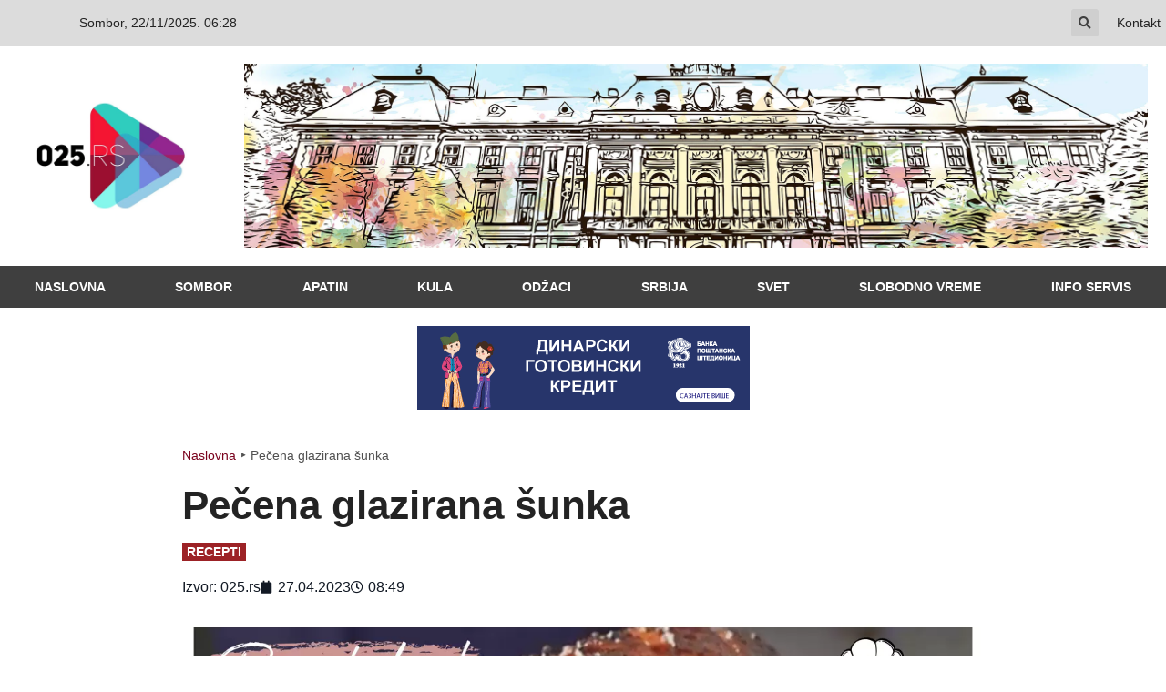

--- FILE ---
content_type: text/html; charset=UTF-8
request_url: https://www.025.rs/pecena-glazirana-sunka/
body_size: 24608
content:
<!doctype html><html lang="en-US"><head><script data-no-optimize="1" type="18eff15896f582bd43377059-text/javascript">var litespeed_docref=sessionStorage.getItem("litespeed_docref");litespeed_docref&&(Object.defineProperty(document,"referrer",{get:function(){return litespeed_docref}}),sessionStorage.removeItem("litespeed_docref"));</script> <meta charset="UTF-8"><meta name="viewport" content="width=device-width, initial-scale=1"><link rel="profile" href="https://gmpg.org/xfn/11"><meta name='robots' content='index, follow, max-image-preview:large, max-snippet:-1, max-video-preview:-1' /><style>img:is([sizes="auto" i], [sizes^="auto," i]) { contain-intrinsic-size: 3000px 1500px }</style><title>Pečena glazirana šunka | www.025.rs</title><meta name="description" content="Sastojci: • 1 šunka (oko 3-4 kg) • 2 lovorova lista • 1 grančica ruzmarina • 1 srednji luk • 2 srednje šargarepe • 1 veliki koren celera • 1 koren peršuna" /><link rel="canonical" href="https://www.025.rs/pecena-glazirana-sunka/" /><meta property="og:locale" content="en_US" /><meta property="og:type" content="article" /><meta property="og:title" content="Pečena glazirana šunka | www.025.rs" /><meta property="og:description" content="Sastojci: • 1 šunka (oko 3-4 kg) • 2 lovorova lista • 1 grančica ruzmarina • 1 srednji luk • 2 srednje šargarepe • 1 veliki koren celera • 1 koren peršuna" /><meta property="og:url" content="https://www.025.rs/pecena-glazirana-sunka/" /><meta property="og:site_name" content="www.025.rs" /><meta property="article:publisher" content="https://www.facebook.com/025.rs" /><meta property="article:published_time" content="2023-04-27T06:49:24+00:00" /><meta property="og:image" content="https://www.025.rs/wp-content/uploads/2023/04/Pecena-glazirana-sunka-fb.jpg" /><meta property="og:image:width" content="1189" /><meta property="og:image:height" content="721" /><meta property="og:image:type" content="image/jpeg" /><meta name="author" content="redakcijaso" /><meta name="twitter:card" content="summary_large_image" /><meta name="twitter:label1" content="Written by" /><meta name="twitter:data1" content="redakcijaso" /><meta name="twitter:label2" content="Est. reading time" /><meta name="twitter:data2" content="1 minute" /> <script type="application/ld+json" class="yoast-schema-graph">{"@context":"https://schema.org","@graph":[{"@type":"NewsArticle","@id":"https://www.025.rs/pecena-glazirana-sunka/#article","isPartOf":{"@id":"https://www.025.rs/pecena-glazirana-sunka/"},"author":{"name":"redakcijaso","@id":"https://www.025.rs/#/schema/person/29aab73c4519bdf75a6f3b5a85fccc26"},"headline":"Pečena glazirana šunka","datePublished":"2023-04-27T06:49:24+00:00","mainEntityOfPage":{"@id":"https://www.025.rs/pecena-glazirana-sunka/"},"wordCount":271,"publisher":{"@id":"https://www.025.rs/#organization"},"image":{"@id":"https://www.025.rs/pecena-glazirana-sunka/#primaryimage"},"thumbnailUrl":"https://www.025.rs/wp-content/uploads/2023/04/Pecena-glazirana-sunka-fb.jpg","keywords":["pecena sunka","recept","sunka"],"articleSection":["RECEPTI"],"inLanguage":"en-US"},{"@type":"WebPage","@id":"https://www.025.rs/pecena-glazirana-sunka/","url":"https://www.025.rs/pecena-glazirana-sunka/","name":"Pečena glazirana šunka | www.025.rs","isPartOf":{"@id":"https://www.025.rs/#website"},"primaryImageOfPage":{"@id":"https://www.025.rs/pecena-glazirana-sunka/#primaryimage"},"image":{"@id":"https://www.025.rs/pecena-glazirana-sunka/#primaryimage"},"thumbnailUrl":"https://www.025.rs/wp-content/uploads/2023/04/Pecena-glazirana-sunka-fb.jpg","datePublished":"2023-04-27T06:49:24+00:00","description":"Sastojci: • 1 šunka (oko 3-4 kg) • 2 lovorova lista • 1 grančica ruzmarina • 1 srednji luk • 2 srednje šargarepe • 1 veliki koren celera • 1 koren peršuna","breadcrumb":{"@id":"https://www.025.rs/pecena-glazirana-sunka/#breadcrumb"},"inLanguage":"en-US","potentialAction":[{"@type":"ReadAction","target":["https://www.025.rs/pecena-glazirana-sunka/"]}]},{"@type":"ImageObject","inLanguage":"en-US","@id":"https://www.025.rs/pecena-glazirana-sunka/#primaryimage","url":"https://www.025.rs/wp-content/uploads/2023/04/Pecena-glazirana-sunka-fb.jpg","contentUrl":"https://www.025.rs/wp-content/uploads/2023/04/Pecena-glazirana-sunka-fb.jpg","width":1189,"height":721,"caption":"pečena glazirana šunka"},{"@type":"BreadcrumbList","@id":"https://www.025.rs/pecena-glazirana-sunka/#breadcrumb","itemListElement":[{"@type":"ListItem","position":1,"name":"Naslovna","item":"https://www.025.rs/"},{"@type":"ListItem","position":2,"name":"Pečena glazirana šunka"}]},{"@type":"WebSite","@id":"https://www.025.rs/#website","url":"https://www.025.rs/","name":"www.025.rs","description":"Sve vesti na jednom mestu","publisher":{"@id":"https://www.025.rs/#organization"},"potentialAction":[{"@type":"SearchAction","target":{"@type":"EntryPoint","urlTemplate":"https://www.025.rs/?s={search_term_string}"},"query-input":{"@type":"PropertyValueSpecification","valueRequired":true,"valueName":"search_term_string"}}],"inLanguage":"en-US"},{"@type":"Organization","@id":"https://www.025.rs/#organization","name":"025.rs","url":"https://www.025.rs/","logo":{"@type":"ImageObject","inLanguage":"en-US","@id":"https://www.025.rs/#/schema/logo/image/","url":"https://www.025.rs/wp-content/uploads/2021/01/fav-logo-025rs.jpg","contentUrl":"https://www.025.rs/wp-content/uploads/2021/01/fav-logo-025rs.jpg","width":1164,"height":1164,"caption":"025.rs"},"image":{"@id":"https://www.025.rs/#/schema/logo/image/"},"sameAs":["https://www.facebook.com/025.rs","https://www.instagram.com/portal025.rs/","https://www.youtube.com/channel/UCFjOxqq19NUmHA-iwVeQT3w"]},{"@type":"Person","@id":"https://www.025.rs/#/schema/person/29aab73c4519bdf75a6f3b5a85fccc26","name":"redakcijaso","image":{"@type":"ImageObject","inLanguage":"en-US","@id":"https://www.025.rs/#/schema/person/image/","url":"https://www.025.rs/wp-content/litespeed/avatar/7963c03287635bafbba6d27784e9a361.jpg?ver=1763460360","contentUrl":"https://www.025.rs/wp-content/litespeed/avatar/7963c03287635bafbba6d27784e9a361.jpg?ver=1763460360","caption":"redakcijaso"},"url":"https://www.025.rs/author/redakcijaso/"}]}</script> <link rel='dns-prefetch' href='//platform-api.sharethis.com' /><link rel="alternate" type="application/rss+xml" title="www.025.rs &raquo; Feed" href="https://www.025.rs/feed/" /><link data-optimized="2" rel="stylesheet" href="https://www.025.rs/wp-content/litespeed/css/c0e3b60744313c51a1f650a5a88b9069.css?ver=ee1ef" /><style id='global-styles-inline-css'>:root{--wp--preset--aspect-ratio--square: 1;--wp--preset--aspect-ratio--4-3: 4/3;--wp--preset--aspect-ratio--3-4: 3/4;--wp--preset--aspect-ratio--3-2: 3/2;--wp--preset--aspect-ratio--2-3: 2/3;--wp--preset--aspect-ratio--16-9: 16/9;--wp--preset--aspect-ratio--9-16: 9/16;--wp--preset--color--black: #000000;--wp--preset--color--cyan-bluish-gray: #abb8c3;--wp--preset--color--white: #ffffff;--wp--preset--color--pale-pink: #f78da7;--wp--preset--color--vivid-red: #cf2e2e;--wp--preset--color--luminous-vivid-orange: #ff6900;--wp--preset--color--luminous-vivid-amber: #fcb900;--wp--preset--color--light-green-cyan: #7bdcb5;--wp--preset--color--vivid-green-cyan: #00d084;--wp--preset--color--pale-cyan-blue: #8ed1fc;--wp--preset--color--vivid-cyan-blue: #0693e3;--wp--preset--color--vivid-purple: #9b51e0;--wp--preset--gradient--vivid-cyan-blue-to-vivid-purple: linear-gradient(135deg,rgba(6,147,227,1) 0%,rgb(155,81,224) 100%);--wp--preset--gradient--light-green-cyan-to-vivid-green-cyan: linear-gradient(135deg,rgb(122,220,180) 0%,rgb(0,208,130) 100%);--wp--preset--gradient--luminous-vivid-amber-to-luminous-vivid-orange: linear-gradient(135deg,rgba(252,185,0,1) 0%,rgba(255,105,0,1) 100%);--wp--preset--gradient--luminous-vivid-orange-to-vivid-red: linear-gradient(135deg,rgba(255,105,0,1) 0%,rgb(207,46,46) 100%);--wp--preset--gradient--very-light-gray-to-cyan-bluish-gray: linear-gradient(135deg,rgb(238,238,238) 0%,rgb(169,184,195) 100%);--wp--preset--gradient--cool-to-warm-spectrum: linear-gradient(135deg,rgb(74,234,220) 0%,rgb(151,120,209) 20%,rgb(207,42,186) 40%,rgb(238,44,130) 60%,rgb(251,105,98) 80%,rgb(254,248,76) 100%);--wp--preset--gradient--blush-light-purple: linear-gradient(135deg,rgb(255,206,236) 0%,rgb(152,150,240) 100%);--wp--preset--gradient--blush-bordeaux: linear-gradient(135deg,rgb(254,205,165) 0%,rgb(254,45,45) 50%,rgb(107,0,62) 100%);--wp--preset--gradient--luminous-dusk: linear-gradient(135deg,rgb(255,203,112) 0%,rgb(199,81,192) 50%,rgb(65,88,208) 100%);--wp--preset--gradient--pale-ocean: linear-gradient(135deg,rgb(255,245,203) 0%,rgb(182,227,212) 50%,rgb(51,167,181) 100%);--wp--preset--gradient--electric-grass: linear-gradient(135deg,rgb(202,248,128) 0%,rgb(113,206,126) 100%);--wp--preset--gradient--midnight: linear-gradient(135deg,rgb(2,3,129) 0%,rgb(40,116,252) 100%);--wp--preset--font-size--small: 13px;--wp--preset--font-size--medium: 20px;--wp--preset--font-size--large: 36px;--wp--preset--font-size--x-large: 42px;--wp--preset--spacing--20: 0.44rem;--wp--preset--spacing--30: 0.67rem;--wp--preset--spacing--40: 1rem;--wp--preset--spacing--50: 1.5rem;--wp--preset--spacing--60: 2.25rem;--wp--preset--spacing--70: 3.38rem;--wp--preset--spacing--80: 5.06rem;--wp--preset--shadow--natural: 6px 6px 9px rgba(0, 0, 0, 0.2);--wp--preset--shadow--deep: 12px 12px 50px rgba(0, 0, 0, 0.4);--wp--preset--shadow--sharp: 6px 6px 0px rgba(0, 0, 0, 0.2);--wp--preset--shadow--outlined: 6px 6px 0px -3px rgba(255, 255, 255, 1), 6px 6px rgba(0, 0, 0, 1);--wp--preset--shadow--crisp: 6px 6px 0px rgba(0, 0, 0, 1);}:root { --wp--style--global--content-size: 800px;--wp--style--global--wide-size: 1200px; }:where(body) { margin: 0; }.wp-site-blocks > .alignleft { float: left; margin-right: 2em; }.wp-site-blocks > .alignright { float: right; margin-left: 2em; }.wp-site-blocks > .aligncenter { justify-content: center; margin-left: auto; margin-right: auto; }:where(.wp-site-blocks) > * { margin-block-start: 24px; margin-block-end: 0; }:where(.wp-site-blocks) > :first-child { margin-block-start: 0; }:where(.wp-site-blocks) > :last-child { margin-block-end: 0; }:root { --wp--style--block-gap: 24px; }:root :where(.is-layout-flow) > :first-child{margin-block-start: 0;}:root :where(.is-layout-flow) > :last-child{margin-block-end: 0;}:root :where(.is-layout-flow) > *{margin-block-start: 24px;margin-block-end: 0;}:root :where(.is-layout-constrained) > :first-child{margin-block-start: 0;}:root :where(.is-layout-constrained) > :last-child{margin-block-end: 0;}:root :where(.is-layout-constrained) > *{margin-block-start: 24px;margin-block-end: 0;}:root :where(.is-layout-flex){gap: 24px;}:root :where(.is-layout-grid){gap: 24px;}.is-layout-flow > .alignleft{float: left;margin-inline-start: 0;margin-inline-end: 2em;}.is-layout-flow > .alignright{float: right;margin-inline-start: 2em;margin-inline-end: 0;}.is-layout-flow > .aligncenter{margin-left: auto !important;margin-right: auto !important;}.is-layout-constrained > .alignleft{float: left;margin-inline-start: 0;margin-inline-end: 2em;}.is-layout-constrained > .alignright{float: right;margin-inline-start: 2em;margin-inline-end: 0;}.is-layout-constrained > .aligncenter{margin-left: auto !important;margin-right: auto !important;}.is-layout-constrained > :where(:not(.alignleft):not(.alignright):not(.alignfull)){max-width: var(--wp--style--global--content-size);margin-left: auto !important;margin-right: auto !important;}.is-layout-constrained > .alignwide{max-width: var(--wp--style--global--wide-size);}body .is-layout-flex{display: flex;}.is-layout-flex{flex-wrap: wrap;align-items: center;}.is-layout-flex > :is(*, div){margin: 0;}body .is-layout-grid{display: grid;}.is-layout-grid > :is(*, div){margin: 0;}body{padding-top: 0px;padding-right: 0px;padding-bottom: 0px;padding-left: 0px;}a:where(:not(.wp-element-button)){text-decoration: underline;}:root :where(.wp-element-button, .wp-block-button__link){background-color: #32373c;border-width: 0;color: #fff;font-family: inherit;font-size: inherit;line-height: inherit;padding: calc(0.667em + 2px) calc(1.333em + 2px);text-decoration: none;}.has-black-color{color: var(--wp--preset--color--black) !important;}.has-cyan-bluish-gray-color{color: var(--wp--preset--color--cyan-bluish-gray) !important;}.has-white-color{color: var(--wp--preset--color--white) !important;}.has-pale-pink-color{color: var(--wp--preset--color--pale-pink) !important;}.has-vivid-red-color{color: var(--wp--preset--color--vivid-red) !important;}.has-luminous-vivid-orange-color{color: var(--wp--preset--color--luminous-vivid-orange) !important;}.has-luminous-vivid-amber-color{color: var(--wp--preset--color--luminous-vivid-amber) !important;}.has-light-green-cyan-color{color: var(--wp--preset--color--light-green-cyan) !important;}.has-vivid-green-cyan-color{color: var(--wp--preset--color--vivid-green-cyan) !important;}.has-pale-cyan-blue-color{color: var(--wp--preset--color--pale-cyan-blue) !important;}.has-vivid-cyan-blue-color{color: var(--wp--preset--color--vivid-cyan-blue) !important;}.has-vivid-purple-color{color: var(--wp--preset--color--vivid-purple) !important;}.has-black-background-color{background-color: var(--wp--preset--color--black) !important;}.has-cyan-bluish-gray-background-color{background-color: var(--wp--preset--color--cyan-bluish-gray) !important;}.has-white-background-color{background-color: var(--wp--preset--color--white) !important;}.has-pale-pink-background-color{background-color: var(--wp--preset--color--pale-pink) !important;}.has-vivid-red-background-color{background-color: var(--wp--preset--color--vivid-red) !important;}.has-luminous-vivid-orange-background-color{background-color: var(--wp--preset--color--luminous-vivid-orange) !important;}.has-luminous-vivid-amber-background-color{background-color: var(--wp--preset--color--luminous-vivid-amber) !important;}.has-light-green-cyan-background-color{background-color: var(--wp--preset--color--light-green-cyan) !important;}.has-vivid-green-cyan-background-color{background-color: var(--wp--preset--color--vivid-green-cyan) !important;}.has-pale-cyan-blue-background-color{background-color: var(--wp--preset--color--pale-cyan-blue) !important;}.has-vivid-cyan-blue-background-color{background-color: var(--wp--preset--color--vivid-cyan-blue) !important;}.has-vivid-purple-background-color{background-color: var(--wp--preset--color--vivid-purple) !important;}.has-black-border-color{border-color: var(--wp--preset--color--black) !important;}.has-cyan-bluish-gray-border-color{border-color: var(--wp--preset--color--cyan-bluish-gray) !important;}.has-white-border-color{border-color: var(--wp--preset--color--white) !important;}.has-pale-pink-border-color{border-color: var(--wp--preset--color--pale-pink) !important;}.has-vivid-red-border-color{border-color: var(--wp--preset--color--vivid-red) !important;}.has-luminous-vivid-orange-border-color{border-color: var(--wp--preset--color--luminous-vivid-orange) !important;}.has-luminous-vivid-amber-border-color{border-color: var(--wp--preset--color--luminous-vivid-amber) !important;}.has-light-green-cyan-border-color{border-color: var(--wp--preset--color--light-green-cyan) !important;}.has-vivid-green-cyan-border-color{border-color: var(--wp--preset--color--vivid-green-cyan) !important;}.has-pale-cyan-blue-border-color{border-color: var(--wp--preset--color--pale-cyan-blue) !important;}.has-vivid-cyan-blue-border-color{border-color: var(--wp--preset--color--vivid-cyan-blue) !important;}.has-vivid-purple-border-color{border-color: var(--wp--preset--color--vivid-purple) !important;}.has-vivid-cyan-blue-to-vivid-purple-gradient-background{background: var(--wp--preset--gradient--vivid-cyan-blue-to-vivid-purple) !important;}.has-light-green-cyan-to-vivid-green-cyan-gradient-background{background: var(--wp--preset--gradient--light-green-cyan-to-vivid-green-cyan) !important;}.has-luminous-vivid-amber-to-luminous-vivid-orange-gradient-background{background: var(--wp--preset--gradient--luminous-vivid-amber-to-luminous-vivid-orange) !important;}.has-luminous-vivid-orange-to-vivid-red-gradient-background{background: var(--wp--preset--gradient--luminous-vivid-orange-to-vivid-red) !important;}.has-very-light-gray-to-cyan-bluish-gray-gradient-background{background: var(--wp--preset--gradient--very-light-gray-to-cyan-bluish-gray) !important;}.has-cool-to-warm-spectrum-gradient-background{background: var(--wp--preset--gradient--cool-to-warm-spectrum) !important;}.has-blush-light-purple-gradient-background{background: var(--wp--preset--gradient--blush-light-purple) !important;}.has-blush-bordeaux-gradient-background{background: var(--wp--preset--gradient--blush-bordeaux) !important;}.has-luminous-dusk-gradient-background{background: var(--wp--preset--gradient--luminous-dusk) !important;}.has-pale-ocean-gradient-background{background: var(--wp--preset--gradient--pale-ocean) !important;}.has-electric-grass-gradient-background{background: var(--wp--preset--gradient--electric-grass) !important;}.has-midnight-gradient-background{background: var(--wp--preset--gradient--midnight) !important;}.has-small-font-size{font-size: var(--wp--preset--font-size--small) !important;}.has-medium-font-size{font-size: var(--wp--preset--font-size--medium) !important;}.has-large-font-size{font-size: var(--wp--preset--font-size--large) !important;}.has-x-large-font-size{font-size: var(--wp--preset--font-size--x-large) !important;}
:root :where(.wp-block-pullquote){font-size: 1.5em;line-height: 1.6;}</style> <script type="litespeed/javascript" data-src="https://www.025.rs/wp-includes/js/jquery/jquery.min.js?ver=3.7.1" id="jquery-core-js"></script> <script type="litespeed/javascript" data-src="//platform-api.sharethis.com/js/sharethis.js#source=googleanalytics-wordpress#product=ga&amp;property=59942a9db25a6f00127f206d" id="googleanalytics-platform-sharethis-js"></script> <script id="ecs_ajax_load-js-extra" type="litespeed/javascript">var ecs_ajax_params={"ajaxurl":"https:\/\/www.025.rs\/wp-admin\/admin-ajax.php","posts":"{\"page\":0,\"name\":\"pecena-glazirana-sunka\",\"error\":\"\",\"m\":\"\",\"p\":0,\"post_parent\":\"\",\"subpost\":\"\",\"subpost_id\":\"\",\"attachment\":\"\",\"attachment_id\":0,\"pagename\":\"\",\"page_id\":0,\"second\":\"\",\"minute\":\"\",\"hour\":\"\",\"day\":0,\"monthnum\":0,\"year\":0,\"w\":0,\"category_name\":\"\",\"tag\":\"\",\"cat\":\"\",\"tag_id\":\"\",\"author\":\"\",\"author_name\":\"\",\"feed\":\"\",\"tb\":\"\",\"paged\":0,\"meta_key\":\"\",\"meta_value\":\"\",\"preview\":\"\",\"s\":\"\",\"sentence\":\"\",\"title\":\"\",\"fields\":\"all\",\"menu_order\":\"\",\"embed\":\"\",\"category__in\":[],\"category__not_in\":[],\"category__and\":[],\"post__in\":[],\"post__not_in\":[],\"post_name__in\":[],\"tag__in\":[],\"tag__not_in\":[],\"tag__and\":[],\"tag_slug__in\":[],\"tag_slug__and\":[],\"post_parent__in\":[],\"post_parent__not_in\":[],\"author__in\":[],\"author__not_in\":[],\"search_columns\":[],\"ignore_sticky_posts\":false,\"suppress_filters\":false,\"cache_results\":true,\"update_post_term_cache\":true,\"update_menu_item_cache\":false,\"lazy_load_term_meta\":true,\"update_post_meta_cache\":true,\"post_type\":\"\",\"posts_per_page\":30,\"nopaging\":false,\"comments_per_page\":\"50\",\"no_found_rows\":false,\"order\":\"DESC\"}"}</script> <link rel="https://api.w.org/" href="https://www.025.rs/wp-json/" /><link rel="alternate" title="JSON" type="application/json" href="https://www.025.rs/wp-json/wp/v2/posts/305412" /><link rel="EditURI" type="application/rsd+xml" title="RSD" href="https://www.025.rs/xmlrpc.php?rsd" /><link rel="alternate" title="oEmbed (JSON)" type="application/json+oembed" href="https://www.025.rs/wp-json/oembed/1.0/embed?url=https%3A%2F%2Fwww.025.rs%2Fpecena-glazirana-sunka%2F" /><link rel="alternate" title="oEmbed (XML)" type="text/xml+oembed" href="https://www.025.rs/wp-json/oembed/1.0/embed?url=https%3A%2F%2Fwww.025.rs%2Fpecena-glazirana-sunka%2F&#038;format=xml" /><style>#h5vpQuickPlayer { width: 100%; max-width: 100%; margin: 0 auto; }</style> <script type="litespeed/javascript">!function(f,b,e,v,n,t,s){if(f.fbq)return;n=f.fbq=function(){n.callMethod?n.callMethod.apply(n,arguments):n.queue.push(arguments)};if(!f._fbq)f._fbq=n;n.push=n;n.loaded=!0;n.version='2.0';n.queue=[];t=b.createElement(e);t.async=!0;t.src=v;s=b.getElementsByTagName(e)[0];s.parentNode.insertBefore(t,s)}(window,document,'script','https://connect.facebook.net/en_US/fbevents.js');fbq('init','375307476345258');fbq('track','PageView')</script> <noscript><img height="1" width="1" style="display:none"
src="https://www.facebook.com/tr?id=375307476345258&ev=PageView&noscript=1"
/></noscript><meta name="generator" content="Elementor 3.32.4; features: additional_custom_breakpoints; settings: css_print_method-external, google_font-enabled, font_display-auto">
 <script type="litespeed/javascript" data-src="https://www.googletagmanager.com/gtag/js?id=UA-104697572-1"></script> <script type="litespeed/javascript">window.dataLayer=window.dataLayer||[];function gtag(){dataLayer.push(arguments)}
gtag('js',new Date());gtag('config','UA-104697572-1')</script>  <script type="litespeed/javascript" data-src="https://www.googletagmanager.com/gtag/js?id=G-0ETQ5SV1N3"></script> <script type="litespeed/javascript">window.dataLayer=window.dataLayer||[];function gtag(){dataLayer.push(arguments)}
gtag('js',new Date());gtag('config','G-0ETQ5SV1N3')</script> <link rel="apple-touch-icon" sizes="180x180" href="/apple-touch-icon.png"><link rel="icon" type="image/png" sizes="32x32" href="/favicon-32x32.png"><link rel="icon" type="image/png" sizes="16x16" href="/favicon-16x16.png"><link rel="manifest" href="/site.webmanifest"><meta name="msapplication-TileColor" content="#ffffff"><meta name="theme-color" content="#ffffff">
 <script type="18eff15896f582bd43377059-text/javascript">//-->//><!--
var pp_gemius_identifier = 'p30w4r7TyztXn5tHflzi.tT4XfYZ8bt1vFvcjoxCq.H.57';
// lines below shouldn't be edited
function gemius_pending(i) { window[i] = window[i] || function() {var x = window[i+'_pdata'] = window[i+'_pdata'] || []; x[x.length]=arguments;};};
gemius_pending('gemius_hit'); gemius_pending('gemius_event'); gemius_pending('gemius_init'); gemius_pending('pp_gemius_hit'); gemius_pending('pp_gemius_event'); gemius_pending('pp_gemius_init');
(function(d,t) {try {var gt=d.createElement(t),s=d.getElementsByTagName(t)[0],l='http'+((location.protocol=='https:')?'s':''); gt.setAttribute('async','async');
gt.setAttribute('defer','defer'); gt.src=l+'://gars.hit.gemius.pl/xgemius.js'; s.parentNode.insertBefore(gt,s);} catch (e) {}})(document,'script');
//--><!</script> <style>.e-con.e-parent:nth-of-type(n+4):not(.e-lazyloaded):not(.e-no-lazyload),
				.e-con.e-parent:nth-of-type(n+4):not(.e-lazyloaded):not(.e-no-lazyload) * {
					background-image: none !important;
				}
				@media screen and (max-height: 1024px) {
					.e-con.e-parent:nth-of-type(n+3):not(.e-lazyloaded):not(.e-no-lazyload),
					.e-con.e-parent:nth-of-type(n+3):not(.e-lazyloaded):not(.e-no-lazyload) * {
						background-image: none !important;
					}
				}
				@media screen and (max-height: 640px) {
					.e-con.e-parent:nth-of-type(n+2):not(.e-lazyloaded):not(.e-no-lazyload),
					.e-con.e-parent:nth-of-type(n+2):not(.e-lazyloaded):not(.e-no-lazyload) * {
						background-image: none !important;
					}
				}</style><link rel="icon" href="https://www.025.rs/wp-content/uploads/2021/01/cropped-292214514_1482127338889133_5088248992739450391_n-1-32x32.jpg" sizes="32x32" /><link rel="icon" href="https://www.025.rs/wp-content/uploads/2021/01/cropped-292214514_1482127338889133_5088248992739450391_n-1-192x192.jpg" sizes="192x192" /><link rel="apple-touch-icon" href="https://www.025.rs/wp-content/uploads/2021/01/cropped-292214514_1482127338889133_5088248992739450391_n-1-180x180.jpg" /><meta name="msapplication-TileImage" content="https://www.025.rs/wp-content/uploads/2021/01/cropped-292214514_1482127338889133_5088248992739450391_n-1-270x270.jpg" /><style id="wp-custom-css">* {
  -webkit-touch-callout: none; /* iOS Safari */
  -webkit-user-select: none; /* Safari */
  -khtml-user-select: none; /* Konqueror HTML */
  -moz-user-select: none; /* Old versions of Firefox */
  -ms-user-select: none; /* Internet Explorer/Edge */
   user-select: none; /* Non-prefixed version, currently supported by Chrome, Opera and Firefox */
}</style></head><body data-rsssl=1 class="wp-singular post-template-default single single-post postid-305412 single-format-standard wp-custom-logo wp-embed-responsive wp-theme-hello-elementor hello-elementor-default jet-mega-menu-location elementor-default elementor-kit-208385 elementor-page-249773"><a class="skip-link screen-reader-text" href="#content">Skip to content</a><header data-elementor-type="header" data-elementor-id="249661" class="elementor elementor-249661 elementor-location-header" data-elementor-post-type="elementor_library"><section class="elementor-section elementor-top-section elementor-element elementor-element-4c495c3e elementor-section-boxed elementor-section-height-default elementor-section-height-default" data-id="4c495c3e" data-element_type="section" data-settings="{&quot;background_background&quot;:&quot;classic&quot;,&quot;jet_parallax_layout_list&quot;:[]}"><div class="elementor-container elementor-column-gap-default"><div class="elementor-column elementor-col-25 elementor-top-column elementor-element elementor-element-4d1134f3" data-id="4d1134f3" data-element_type="column"><div class="elementor-widget-wrap"></div></div><div class="elementor-column elementor-col-25 elementor-top-column elementor-element elementor-element-05123be" data-id="05123be" data-element_type="column"><div class="elementor-widget-wrap elementor-element-populated"><div class="elementor-element elementor-element-cee448e elementor-mobile-align-center elementor-icon-list--layout-traditional elementor-list-item-link-full_width elementor-widget elementor-widget-icon-list" data-id="cee448e" data-element_type="widget" data-widget_type="icon-list.default"><div class="elementor-widget-container"><ul class="elementor-icon-list-items"><li class="elementor-icon-list-item">
<span class="elementor-icon-list-text">Sombor, 22/11/2025. 06:28</span></li></ul></div></div></div></div><div class="elementor-column elementor-col-25 elementor-top-column elementor-element elementor-element-6c487848" data-id="6c487848" data-element_type="column"><div class="elementor-widget-wrap elementor-element-populated"><div class="elementor-element elementor-element-09f5b55 elementor-search-form--skin-full_screen elementor-widget elementor-widget-search-form" data-id="09f5b55" data-element_type="widget" data-settings="{&quot;skin&quot;:&quot;full_screen&quot;}" data-widget_type="search-form.default"><div class="elementor-widget-container">
<search role="search"><form class="elementor-search-form" action="https://www.025.rs" method="get"><div class="elementor-search-form__toggle" role="button" tabindex="0" aria-label="Search">
<i aria-hidden="true" class="fas fa-search"></i></div><div class="elementor-search-form__container">
<label class="elementor-screen-only" for="elementor-search-form-09f5b55">Search</label>
<input id="elementor-search-form-09f5b55" placeholder="Pretražite..." class="elementor-search-form__input" type="search" name="s" value=""><div class="dialog-lightbox-close-button dialog-close-button" role="button" tabindex="0" aria-label="Close this search box.">
<i aria-hidden="true" class="eicon-close"></i></div></div></form>
</search></div></div></div></div><div class="elementor-column elementor-col-25 elementor-top-column elementor-element elementor-element-37e51ba" data-id="37e51ba" data-element_type="column"><div class="elementor-widget-wrap elementor-element-populated"><div class="elementor-element elementor-element-4ebf778f elementor-widget elementor-widget-heading" data-id="4ebf778f" data-element_type="widget" data-widget_type="heading.default"><div class="elementor-widget-container"><p class="elementor-heading-title elementor-size-default"><a href="https://www.025.rs/kontakt/">Kontakt</a></p></div></div></div></div></div></section><section class="elementor-section elementor-top-section elementor-element elementor-element-d65efff elementor-hidden-desktop elementor-section-boxed elementor-section-height-default elementor-section-height-default" data-id="d65efff" data-element_type="section" data-settings="{&quot;background_background&quot;:&quot;slideshow&quot;,&quot;jet_parallax_layout_list&quot;:[],&quot;background_slideshow_gallery&quot;:[{&quot;id&quot;:250359,&quot;url&quot;:&quot;https:\/\/www.025.rs\/wp-content\/uploads\/2022\/03\/sombor-header.jpg.webp&quot;}],&quot;background_slideshow_slide_duration&quot;:49099,&quot;background_slideshow_transition_duration&quot;:50000,&quot;background_slideshow_slide_transition&quot;:&quot;fade&quot;}"><div class="elementor-background-overlay"></div><div class="elementor-container elementor-column-gap-default"><div class="elementor-column elementor-col-33 elementor-top-column elementor-element elementor-element-2159e94" data-id="2159e94" data-element_type="column"><div class="elementor-widget-wrap elementor-element-populated"><div class="elementor-element elementor-element-f605c41 elementor-view-default elementor-widget elementor-widget-icon" data-id="f605c41" data-element_type="widget" data-widget_type="icon.default"><div class="elementor-widget-container"><div class="elementor-icon-wrapper">
<a class="elementor-icon" href="#elementor-action%3Aaction%3Dpopup%3Aopen%26settings%3DeyJpZCI6IjI1MDYxNCIsInRvZ2dsZSI6ZmFsc2V9">
<svg xmlns="http://www.w3.org/2000/svg" fill="#000000" viewBox="0 0 50 50" width="50px" height="50px"><path d="M 5 9 L 5 11 L 45 11 L 45 9 L 5 9 z M 5 24 L 5 26 L 45 26 L 45 24 L 5 24 z M 5 39 L 5 41 L 45 41 L 45 39 L 5 39 z"></path></svg>			</a></div></div></div></div></div><div class="elementor-column elementor-col-33 elementor-top-column elementor-element elementor-element-3f94486" data-id="3f94486" data-element_type="column"><div class="elementor-widget-wrap elementor-element-populated"><div class="elementor-element elementor-element-f3988d7 elementor-widget elementor-widget-image" data-id="f3988d7" data-element_type="widget" data-widget_type="image.default"><div class="elementor-widget-container">
<a href="https://www.025.rs">
<img data-lazyloaded="1" src="[data-uri]" fetchpriority="high" width="1164" height="852" data-src="https://www.025.rs/wp-content/webp-express/webp-images/uploads/2022/04/logo-w-025rs.png.webp" class="attachment-full size-full wp-image-250342" alt="" data-srcset="https://www.025.rs/wp-content/uploads/2022/04/logo-w-025rs.png.webp 1164w,   https://www.025.rs/wp-content/uploads/2022/04/logo-w-025rs-300x220.png.webp 300w,   https://www.025.rs/wp-content/uploads/2022/04/logo-w-025rs-1024x750.png.webp 1024w,   https://www.025.rs/wp-content/uploads/2022/04/logo-w-025rs-768x562.png.webp 768w" data-sizes="(max-width: 1164px) 100vw, 1164px" />								</a></div></div></div></div><div class="elementor-column elementor-col-33 elementor-top-column elementor-element elementor-element-448cea5" data-id="448cea5" data-element_type="column"><div class="elementor-widget-wrap"></div></div></div></section><section class="elementor-section elementor-top-section elementor-element elementor-element-8223444 elementor-section-height-min-height elementor-section-items-stretch elementor-hidden-tablet elementor-hidden-mobile elementor-section-boxed elementor-section-height-default" data-id="8223444" data-element_type="section" data-settings="{&quot;background_background&quot;:&quot;classic&quot;,&quot;jet_parallax_layout_list&quot;:[]}"><div class="elementor-container elementor-column-gap-default"><div class="elementor-column elementor-col-50 elementor-top-column elementor-element elementor-element-1de2a23" data-id="1de2a23" data-element_type="column"><div class="elementor-widget-wrap elementor-element-populated"><div class="elementor-element elementor-element-aecf703 elementor-widget elementor-widget-theme-site-logo elementor-widget-image" data-id="aecf703" data-element_type="widget" data-widget_type="theme-site-logo.default"><div class="elementor-widget-container">
<a href="https://www.025.rs">
<img data-lazyloaded="1" src="[data-uri]" width="800" height="800" data-src="https://www.025.rs/wp-content/webp-express/webp-images/uploads/2021/01/292214514_1482127338889133_5088248992739450391_n-1.jpg.webp" class="attachment-full size-full wp-image-293078" alt="logo 1" data-srcset="https://www.025.rs/wp-content/uploads/2021/01/292214514_1482127338889133_5088248992739450391_n-1.jpg.webp 800w,   https://www.025.rs/wp-content/uploads/2021/01/292214514_1482127338889133_5088248992739450391_n-1-300x300.jpg.webp 300w,   https://www.025.rs/wp-content/uploads/2021/01/292214514_1482127338889133_5088248992739450391_n-1-768x768.jpg.webp 768w" data-sizes="(max-width: 800px) 100vw, 800px" />				</a></div></div></div></div><div class="elementor-column elementor-col-50 elementor-top-column elementor-element elementor-element-8070b58" data-id="8070b58" data-element_type="column" data-settings="{&quot;background_background&quot;:&quot;classic&quot;}"><div class="elementor-widget-wrap"></div></div></div></section><section class="elementor-section elementor-top-section elementor-element elementor-element-5f9c7991 elementor-hidden-tablet elementor-hidden-mobile elementor-section-boxed elementor-section-height-default elementor-section-height-default" data-id="5f9c7991" data-element_type="section" data-settings="{&quot;background_background&quot;:&quot;classic&quot;,&quot;jet_parallax_layout_list&quot;:[]}"><div class="elementor-container elementor-column-gap-default"><div class="elementor-column elementor-col-100 elementor-top-column elementor-element elementor-element-2e277156" data-id="2e277156" data-element_type="column"><div class="elementor-widget-wrap elementor-element-populated"><div class="elementor-element elementor-element-1c68fa88 elementor-nav-menu__align-justify elementor-nav-menu--dropdown-none elementor-widget elementor-widget-nav-menu" data-id="1c68fa88" data-element_type="widget" data-settings="{&quot;submenu_icon&quot;:{&quot;value&quot;:&quot;&lt;i class=\&quot;\&quot; aria-hidden=\&quot;true\&quot;&gt;&lt;\/i&gt;&quot;,&quot;library&quot;:&quot;&quot;},&quot;layout&quot;:&quot;horizontal&quot;}" data-widget_type="nav-menu.default"><div class="elementor-widget-container"><nav aria-label="Menu" class="elementor-nav-menu--main elementor-nav-menu__container elementor-nav-menu--layout-horizontal e--pointer-background e--animation-fade"><ul id="menu-1-1c68fa88" class="elementor-nav-menu"><li class="menu-item menu-item-type-post_type menu-item-object-page menu-item-home menu-item-249678"><a href="https://www.025.rs/" class="elementor-item">Naslovna</a></li><li class="menu-item menu-item-type-taxonomy menu-item-object-category menu-item-249679"><a href="https://www.025.rs/category/sombor/" class="elementor-item">SOMBOR</a></li><li class="menu-item menu-item-type-taxonomy menu-item-object-category menu-item-249680"><a href="https://www.025.rs/category/opstinaapatin/" class="elementor-item">APATIN</a></li><li class="menu-item menu-item-type-taxonomy menu-item-object-category menu-item-249681"><a href="https://www.025.rs/category/opstinakula/" class="elementor-item">KULA</a></li><li class="menu-item menu-item-type-taxonomy menu-item-object-category menu-item-249682"><a href="https://www.025.rs/category/opstinaodzaci/" class="elementor-item">ODŽACI</a></li><li class="menu-item menu-item-type-taxonomy menu-item-object-category menu-item-has-children menu-item-249683"><a href="https://www.025.rs/category/srbija/" class="elementor-item">SRBIJA</a><ul class="sub-menu elementor-nav-menu--dropdown"><li class="menu-item menu-item-type-taxonomy menu-item-object-category menu-item-330309"><a href="https://www.025.rs/category/srbija/izbori-2023/" class="elementor-sub-item">IZBORI 2023</a></li></ul></li><li class="menu-item menu-item-type-taxonomy menu-item-object-category menu-item-has-children menu-item-249684"><a href="https://www.025.rs/category/svet/" class="elementor-item">Svet</a><ul class="sub-menu elementor-nav-menu--dropdown"><li class="menu-item menu-item-type-taxonomy menu-item-object-category menu-item-360996"><a href="https://www.025.rs/category/pariz-2024/" class="elementor-sub-item">PARIZ 2024.</a></li></ul></li><li class="menu-item menu-item-type-taxonomy menu-item-object-category current-post-ancestor menu-item-has-children menu-item-249685"><a href="https://www.025.rs/category/slobodno-vreme/" class="elementor-item">SLOBODNO VREME</a><ul class="sub-menu elementor-nav-menu--dropdown"><li class="menu-item menu-item-type-taxonomy menu-item-object-category menu-item-has-children menu-item-268729"><a href="https://www.025.rs/category/slobodno-vreme/istorija-pamti/" class="elementor-sub-item">ISTORIJA PAMTI</a><ul class="sub-menu elementor-nav-menu--dropdown"><li class="menu-item menu-item-type-taxonomy menu-item-object-category menu-item-268734"><a href="https://www.025.rs/category/slobodno-vreme/istorija-pamti/one-su-promenile-svet/" class="elementor-sub-item">ONE SU PROMENILE SVET</a></li><li class="menu-item menu-item-type-taxonomy menu-item-object-category menu-item-268735"><a href="https://www.025.rs/category/slobodno-vreme/istorija-pamti/poznati-somborci-istorija-pamti/" class="elementor-sub-item">POZNATI SOMBORCI</a></li><li class="menu-item menu-item-type-taxonomy menu-item-object-category menu-item-277387"><a href="https://www.025.rs/category/slobodno-vreme/istorija-pamti/somborska-kulturna-dobra-od-velikog-znacaja/" class="elementor-sub-item">SOMBORSKA KULTURNA DOBRA OD VELIKOG ZNAČAJA</a></li></ul></li><li class="menu-item menu-item-type-taxonomy menu-item-object-category menu-item-268728"><a href="https://www.025.rs/category/slobodno-vreme/decijikutak/" class="elementor-sub-item">DEČIJI KUTAK</a></li><li class="menu-item menu-item-type-taxonomy menu-item-object-category menu-item-268730"><a href="https://www.025.rs/category/slobodno-vreme/informativnokomunikacionetehnologije/" class="elementor-sub-item">IT</a></li><li class="menu-item menu-item-type-taxonomy menu-item-object-category menu-item-250609"><a href="https://www.025.rs/category/slobodno-vreme/vremeplov/" class="elementor-sub-item">VREMEPLOV</a></li><li class="menu-item menu-item-type-taxonomy menu-item-object-category current-post-ancestor current-menu-parent current-post-parent menu-item-250608"><a href="https://www.025.rs/category/slobodno-vreme/recepti/" class="elementor-sub-item">RECEPTI</a></li><li class="menu-item menu-item-type-taxonomy menu-item-object-category menu-item-250607"><a href="https://www.025.rs/category/slobodno-vreme/horoskop/" class="elementor-sub-item">HOROSKOP</a></li><li class="menu-item menu-item-type-taxonomy menu-item-object-category menu-item-268731"><a href="https://www.025.rs/category/slobodno-vreme/zabava/" class="elementor-sub-item">ZABAVA</a></li><li class="menu-item menu-item-type-taxonomy menu-item-object-category menu-item-268732"><a href="https://www.025.rs/category/slobodno-vreme/zdravlje-lepota/" class="elementor-sub-item">ZDRAVLJE I LEPOTA</a></li></ul></li><li class="menu-item menu-item-type-taxonomy menu-item-object-category menu-item-249686"><a href="https://www.025.rs/category/info-servis/" class="elementor-item">INFO SERVIS</a></li></ul></nav><nav class="elementor-nav-menu--dropdown elementor-nav-menu__container" aria-hidden="true"><ul id="menu-2-1c68fa88" class="elementor-nav-menu"><li class="menu-item menu-item-type-post_type menu-item-object-page menu-item-home menu-item-249678"><a href="https://www.025.rs/" class="elementor-item" tabindex="-1">Naslovna</a></li><li class="menu-item menu-item-type-taxonomy menu-item-object-category menu-item-249679"><a href="https://www.025.rs/category/sombor/" class="elementor-item" tabindex="-1">SOMBOR</a></li><li class="menu-item menu-item-type-taxonomy menu-item-object-category menu-item-249680"><a href="https://www.025.rs/category/opstinaapatin/" class="elementor-item" tabindex="-1">APATIN</a></li><li class="menu-item menu-item-type-taxonomy menu-item-object-category menu-item-249681"><a href="https://www.025.rs/category/opstinakula/" class="elementor-item" tabindex="-1">KULA</a></li><li class="menu-item menu-item-type-taxonomy menu-item-object-category menu-item-249682"><a href="https://www.025.rs/category/opstinaodzaci/" class="elementor-item" tabindex="-1">ODŽACI</a></li><li class="menu-item menu-item-type-taxonomy menu-item-object-category menu-item-has-children menu-item-249683"><a href="https://www.025.rs/category/srbija/" class="elementor-item" tabindex="-1">SRBIJA</a><ul class="sub-menu elementor-nav-menu--dropdown"><li class="menu-item menu-item-type-taxonomy menu-item-object-category menu-item-330309"><a href="https://www.025.rs/category/srbija/izbori-2023/" class="elementor-sub-item" tabindex="-1">IZBORI 2023</a></li></ul></li><li class="menu-item menu-item-type-taxonomy menu-item-object-category menu-item-has-children menu-item-249684"><a href="https://www.025.rs/category/svet/" class="elementor-item" tabindex="-1">Svet</a><ul class="sub-menu elementor-nav-menu--dropdown"><li class="menu-item menu-item-type-taxonomy menu-item-object-category menu-item-360996"><a href="https://www.025.rs/category/pariz-2024/" class="elementor-sub-item" tabindex="-1">PARIZ 2024.</a></li></ul></li><li class="menu-item menu-item-type-taxonomy menu-item-object-category current-post-ancestor menu-item-has-children menu-item-249685"><a href="https://www.025.rs/category/slobodno-vreme/" class="elementor-item" tabindex="-1">SLOBODNO VREME</a><ul class="sub-menu elementor-nav-menu--dropdown"><li class="menu-item menu-item-type-taxonomy menu-item-object-category menu-item-has-children menu-item-268729"><a href="https://www.025.rs/category/slobodno-vreme/istorija-pamti/" class="elementor-sub-item" tabindex="-1">ISTORIJA PAMTI</a><ul class="sub-menu elementor-nav-menu--dropdown"><li class="menu-item menu-item-type-taxonomy menu-item-object-category menu-item-268734"><a href="https://www.025.rs/category/slobodno-vreme/istorija-pamti/one-su-promenile-svet/" class="elementor-sub-item" tabindex="-1">ONE SU PROMENILE SVET</a></li><li class="menu-item menu-item-type-taxonomy menu-item-object-category menu-item-268735"><a href="https://www.025.rs/category/slobodno-vreme/istorija-pamti/poznati-somborci-istorija-pamti/" class="elementor-sub-item" tabindex="-1">POZNATI SOMBORCI</a></li><li class="menu-item menu-item-type-taxonomy menu-item-object-category menu-item-277387"><a href="https://www.025.rs/category/slobodno-vreme/istorija-pamti/somborska-kulturna-dobra-od-velikog-znacaja/" class="elementor-sub-item" tabindex="-1">SOMBORSKA KULTURNA DOBRA OD VELIKOG ZNAČAJA</a></li></ul></li><li class="menu-item menu-item-type-taxonomy menu-item-object-category menu-item-268728"><a href="https://www.025.rs/category/slobodno-vreme/decijikutak/" class="elementor-sub-item" tabindex="-1">DEČIJI KUTAK</a></li><li class="menu-item menu-item-type-taxonomy menu-item-object-category menu-item-268730"><a href="https://www.025.rs/category/slobodno-vreme/informativnokomunikacionetehnologije/" class="elementor-sub-item" tabindex="-1">IT</a></li><li class="menu-item menu-item-type-taxonomy menu-item-object-category menu-item-250609"><a href="https://www.025.rs/category/slobodno-vreme/vremeplov/" class="elementor-sub-item" tabindex="-1">VREMEPLOV</a></li><li class="menu-item menu-item-type-taxonomy menu-item-object-category current-post-ancestor current-menu-parent current-post-parent menu-item-250608"><a href="https://www.025.rs/category/slobodno-vreme/recepti/" class="elementor-sub-item" tabindex="-1">RECEPTI</a></li><li class="menu-item menu-item-type-taxonomy menu-item-object-category menu-item-250607"><a href="https://www.025.rs/category/slobodno-vreme/horoskop/" class="elementor-sub-item" tabindex="-1">HOROSKOP</a></li><li class="menu-item menu-item-type-taxonomy menu-item-object-category menu-item-268731"><a href="https://www.025.rs/category/slobodno-vreme/zabava/" class="elementor-sub-item" tabindex="-1">ZABAVA</a></li><li class="menu-item menu-item-type-taxonomy menu-item-object-category menu-item-268732"><a href="https://www.025.rs/category/slobodno-vreme/zdravlje-lepota/" class="elementor-sub-item" tabindex="-1">ZDRAVLJE I LEPOTA</a></li></ul></li><li class="menu-item menu-item-type-taxonomy menu-item-object-category menu-item-249686"><a href="https://www.025.rs/category/info-servis/" class="elementor-item" tabindex="-1">INFO SERVIS</a></li></ul></nav></div></div></div></div></div></section></header><div data-elementor-type="single-post" data-elementor-id="249773" class="elementor elementor-249773 elementor-location-single post-305412 post type-post status-publish format-standard has-post-thumbnail hentry category-recepti tag-pecena-sunka tag-recept tag-sunka naslovna_vest-druga-vest" data-elementor-post-type="elementor_library"><section class="elementor-section elementor-top-section elementor-element elementor-element-e997c50 elementor-section-full_width elementor-section-height-default elementor-section-height-default" data-id="e997c50" data-element_type="section" data-settings="{&quot;sticky&quot;:&quot;top&quot;,&quot;jet_parallax_layout_list&quot;:[],&quot;sticky_on&quot;:[&quot;desktop&quot;,&quot;tablet&quot;,&quot;mobile&quot;],&quot;sticky_offset&quot;:0,&quot;sticky_effects_offset&quot;:0,&quot;sticky_anchor_link_offset&quot;:0}"><div class="elementor-container elementor-column-gap-default"><div class="elementor-column elementor-col-100 elementor-top-column elementor-element elementor-element-b29b286" data-id="b29b286" data-element_type="column"><div class="elementor-widget-wrap elementor-element-populated"><div class="elementor-element elementor-element-b04f8ba elementor-widget elementor-widget-progress-tracker" data-id="b04f8ba" data-element_type="widget" data-settings="{&quot;direction&quot;:&quot;ltr&quot;,&quot;type&quot;:&quot;horizontal&quot;,&quot;relative_to&quot;:&quot;entire_page&quot;,&quot;percentage&quot;:&quot;no&quot;}" data-widget_type="progress-tracker.default"><div class="elementor-widget-container"><div class="elementor-scrolling-tracker elementor-scrolling-tracker-horizontal elementor-scrolling-tracker-alignment-"><div class="current-progress"><div class="current-progress-percentage"></div></div></div></div></div></div></div></div></section><section class="elementor-section elementor-top-section elementor-element elementor-element-80ea75e elementor-section-boxed elementor-section-height-default elementor-section-height-default" data-id="80ea75e" data-element_type="section" data-settings="{&quot;jet_parallax_layout_list&quot;:[]}"><div class="elementor-container elementor-column-gap-default"><div class="elementor-column elementor-col-100 elementor-top-column elementor-element elementor-element-a5abdfe" data-id="a5abdfe" data-element_type="column"><div class="elementor-widget-wrap elementor-element-populated"><div class="elementor-element elementor-element-e0c32a7 elementor-widget elementor-widget-image" data-id="e0c32a7" data-element_type="widget" data-widget_type="image.default"><div class="elementor-widget-container">
<a href="https://www.posted.co.rs/stanovnistvo/krediti/gotovinski/gotovinski-fiksna.html" target="_blank">
<img data-lazyloaded="1" src="[data-uri]" loading="lazy" width="365" height="92" data-src="https://www.025.rs/wp-content/uploads/2022/03/Sombor-365x92-1.png" class="attachment-full size-full wp-image-374423" alt="" data-srcset="https://www.025.rs/wp-content/uploads/2022/03/Sombor-365x92-1.png 365w,  https://www.025.rs/wp-content/webp-express/webp-images/uploads/2022/03/Sombor-365x92-1-300x76.png.webp 300w" data-sizes="(max-width: 365px) 100vw, 365px" />								</a></div></div></div></div></div></section><section class="elementor-section elementor-top-section elementor-element elementor-element-7c7e9c3 elementor-section-boxed elementor-section-height-default elementor-section-height-default" data-id="7c7e9c3" data-element_type="section" data-settings="{&quot;jet_parallax_layout_list&quot;:[]}"><div class="elementor-container elementor-column-gap-default"><div class="elementor-column elementor-col-100 elementor-top-column elementor-element elementor-element-27b2ac3" data-id="27b2ac3" data-element_type="column"><div class="elementor-widget-wrap elementor-element-populated"><div class="elementor-element elementor-element-8176b13 elementor-align-left elementor-widget elementor-widget-breadcrumbs" data-id="8176b13" data-element_type="widget" data-widget_type="breadcrumbs.default"><div class="elementor-widget-container"><p id="breadcrumbs"><span><span><a href="https://www.025.rs/">Naslovna</a></span> ‣ <span class="breadcrumb_last" aria-current="page">Pečena glazirana šunka</span></span></p></div></div><div class="elementor-element elementor-element-9de1767 elementor-widget elementor-widget-theme-post-title elementor-page-title elementor-widget-heading" data-id="9de1767" data-element_type="widget" data-widget_type="theme-post-title.default"><div class="elementor-widget-container"><h1 class="elementor-heading-title elementor-size-default">Pečena glazirana šunka</h1></div></div><div class="elementor-element elementor-element-6066643 glavna-vest-term elementor-widget elementor-widget-heading" data-id="6066643" data-element_type="widget" data-widget_type="heading.default"><div class="elementor-widget-container"><h5 class="elementor-heading-title elementor-size-default"><a href="https://www.025.rs/category/slobodno-vreme/recepti/" rel="tag">RECEPTI</a></h5></div></div><div class="elementor-element elementor-element-cb6376f elementor-widget elementor-widget-post-info" data-id="cb6376f" data-element_type="widget" data-widget_type="post-info.default"><div class="elementor-widget-container"><ul class="elementor-inline-items elementor-icon-list-items elementor-post-info"><li class="elementor-icon-list-item elementor-repeater-item-e7d96ed elementor-inline-item">
<span class="elementor-icon-list-text elementor-post-info__item elementor-post-info__item--type-custom">
Izvor: 025.rs 					</span></li><li class="elementor-icon-list-item elementor-repeater-item-a702319 elementor-inline-item" itemprop="datePublished">
<span class="elementor-icon-list-icon">
<i aria-hidden="true" class="fas fa-calendar"></i>							</span>
<span class="elementor-icon-list-text elementor-post-info__item elementor-post-info__item--type-date">
<time>27.04.2023</time>					</span></li><li class="elementor-icon-list-item elementor-repeater-item-2f03d4b elementor-inline-item">
<span class="elementor-icon-list-icon">
<i aria-hidden="true" class="far fa-clock"></i>							</span>
<span class="elementor-icon-list-text elementor-post-info__item elementor-post-info__item--type-time">
<time>08:49</time>					</span></li></ul></div></div><div class="elementor-element elementor-element-729526c elementor-widget elementor-widget-theme-post-featured-image elementor-widget-image" data-id="729526c" data-element_type="widget" data-widget_type="theme-post-featured-image.default"><div class="elementor-widget-container">
<img data-lazyloaded="1" src="[data-uri]" loading="lazy" width="1189" height="721" data-src="https://www.025.rs/wp-content/webp-express/webp-images/uploads/2023/04/Pecena-glazirana-sunka-fb.jpg.webp" class="attachment-full size-full wp-image-305413" alt="pečena glazirana šunka" data-srcset="https://www.025.rs/wp-content/webp-express/webp-images/uploads/2023/04/Pecena-glazirana-sunka-fb.jpg.webp 1189w,  https://www.025.rs/wp-content/webp-express/webp-images/uploads/2023/04/Pecena-glazirana-sunka-fb-300x182.jpg.webp 300w,  https://www.025.rs/wp-content/webp-express/webp-images/uploads/2023/04/Pecena-glazirana-sunka-fb-1024x621.jpg.webp 1024w,  https://www.025.rs/wp-content/webp-express/webp-images/uploads/2023/04/Pecena-glazirana-sunka-fb-768x466.jpg.webp 768w" data-sizes="(max-width: 1189px) 100vw, 1189px" /></div></div><div class="elementor-element elementor-element-318e284 elementor-button-info elementor-align-left elementor-widget elementor-widget-button" data-id="318e284" data-element_type="widget" data-widget_type="button.default"><div class="elementor-widget-container"><div class="elementor-button-wrapper">
<a class="elementor-button elementor-size-sm" role="button">
<span class="elementor-button-content-wrapper">
<span class="elementor-button-icon">
<i aria-hidden="true" class="fas fa-image"></i>			</span>
<span class="elementor-button-text">025.rs </span>
</span>
</a></div></div></div><div class="elementor-element elementor-element-e503b67 elementor-widget elementor-widget-theme-post-content" data-id="e503b67" data-element_type="widget" data-widget_type="theme-post-content.default"><div class="elementor-widget-container"><p style="text-align: justify;"><strong>Sastojci:</strong></p><p style="text-align: justify;">• 1 šunka (oko 3-4 kg)<br />
• 2 lovorova lista<br />
• 1 grančica ruzmarina<br />
• 1 srednji luk<br />
• 2 srednje šargarepe<br />
• 1 veliki koren celera<br />
• 1 koren peršuna<br />
• 1 mala kašika bibera u zrnu</p><p style="text-align: justify;"><strong>Sastojci za glazuru:</strong></p><p style="text-align: justify;">• 80 grama meda<br />
• 2 velike kašike senfa<br />
• 1 mala kašika smeđeg šećera</p><p style="text-align: justify;"><strong>Priprema:</strong></p><p style="text-align: justify;">Šargarepu, celer i peršun i isecite ih na nekoliko sitnih delova. Očistite luk i isecite ga na pola. Operite šunku pod mlazom mlake vode. Stavite u viši i dublji sud, dodajte povrće (šargarepa, celer, luk) i začine, a na povrće stavite šunku. Zatim u posudu sipajte vodu u količini koja je potrebna da potpuno pokrije šunku. Stavite na srednju vatru, poklopite i kuvajte oko sat vremena. Nakon toga skinite šunku sa vatre i ostavite je u ovoj vodi 30 minuta. Većina komercijalnih šunka se prodaje bez kože, ali ako ste slučajno nabavili onu sa kožom, uklonite je u ovom trenutku nakon kuvanja i odmora. Za šunku bez kože samo nastavite sa pripremom prema receptu. Pomešajte senf, med i šećer. Sada šunku stavite u pleh obložen aluminijumskom folijom, zahvaljujući kojoj se šećer iz glazure neće lepiti za pleh i izgoreti. Na vrhu šunke oštrim nožem napravite mali rez i premažite ga sa svih strana polovinom pripremljene glazure. Pecite u rerni zagrejanoj na 200 stepeni Celzijusa 20 minuta, pa izvadite iz rerne i prelijte ostatkom glazure. Vratite u rernu i pecite još 30-40 minuta, dok površina ne postane skoro tamno smeđa i lepljiva. Izvadite šunku iz rerne i ostavite da odstoji oko 20 minuta pre rezanja.</p><p style="text-align: justify;"><strong>Prijatno!</strong></p></div></div><div class="elementor-element elementor-element-12b8b72 elementor-widget elementor-widget-heading" data-id="12b8b72" data-element_type="widget" data-widget_type="heading.default"><div class="elementor-widget-container"><h5 class="elementor-heading-title elementor-size-default">Tagovi:</h5></div></div><div class="elementor-element elementor-element-26c27cf tagovi-term elementor-widget elementor-widget-heading" data-id="26c27cf" data-element_type="widget" data-widget_type="heading.default"><div class="elementor-widget-container"><h5 class="elementor-heading-title elementor-size-default"><a href="https://www.025.rs/tag/pecena-sunka/" rel="tag">pecena sunka</a> <a href="https://www.025.rs/tag/recept/" rel="tag">recept</a> <a href="https://www.025.rs/tag/sunka/" rel="tag">sunka</a></h5></div></div><div class="elementor-element elementor-element-c42c6c5 elementor-widget elementor-widget-heading" data-id="c42c6c5" data-element_type="widget" data-widget_type="heading.default"><div class="elementor-widget-container"><h6 class="elementor-heading-title elementor-size-default">Pročitajte još:</h6></div></div><div class="elementor-element elementor-element-b895858 elementor-grid-3 elementor-grid-tablet-2 elementor-grid-mobile-1 elementor-posts--thumbnail-top elementor-widget elementor-widget-posts" data-id="b895858" data-element_type="widget" data-settings="{&quot;classic_columns&quot;:&quot;3&quot;,&quot;classic_columns_tablet&quot;:&quot;2&quot;,&quot;classic_columns_mobile&quot;:&quot;1&quot;,&quot;classic_row_gap&quot;:{&quot;unit&quot;:&quot;px&quot;,&quot;size&quot;:35,&quot;sizes&quot;:[]},&quot;classic_row_gap_tablet&quot;:{&quot;unit&quot;:&quot;px&quot;,&quot;size&quot;:&quot;&quot;,&quot;sizes&quot;:[]},&quot;classic_row_gap_mobile&quot;:{&quot;unit&quot;:&quot;px&quot;,&quot;size&quot;:&quot;&quot;,&quot;sizes&quot;:[]}}" data-widget_type="posts.classic"><div class="elementor-widget-container"><div class="elementor-posts-container elementor-posts elementor-posts--skin-classic elementor-grid" role="list"><article class="elementor-post elementor-grid-item post-410588 post type-post status-publish format-standard has-post-thumbnail hentry category-recepti tag-recept tag-recept-dana" role="listitem">
<a class="elementor-post__thumbnail__link" href="https://www.025.rs/poslastica-sa-grizom-i-cokoladom/" tabindex="-1" ><div class="elementor-post__thumbnail"><img data-lazyloaded="1" src="[data-uri]" loading="lazy" width="300" height="182" data-src="https://www.025.rs/wp-content/webp-express/webp-images/uploads/2025/10/poslastica-sa-grizom-i-cokoladom-fb-300x182.jpg.webp" class="attachment-medium size-medium wp-image-410589" alt="Poslastica sa grizom i cokoladom" /></div>
</a><div class="elementor-post__text"><h3 class="elementor-post__title">
<a href="https://www.025.rs/poslastica-sa-grizom-i-cokoladom/" >
Poslastica sa grizom i čokoladom			</a></h3></div></article><article class="elementor-post elementor-grid-item post-410585 post type-post status-publish format-standard has-post-thumbnail hentry category-recepti tag-recept tag-recept-dana" role="listitem">
<a class="elementor-post__thumbnail__link" href="https://www.025.rs/piletina-sa-leblebijama/" tabindex="-1" ><div class="elementor-post__thumbnail"><img data-lazyloaded="1" src="[data-uri]" loading="lazy" width="300" height="182" data-src="https://www.025.rs/wp-content/webp-express/webp-images/uploads/2025/10/piletina-sa-leblebijama-fb-300x182.jpg.webp" class="attachment-medium size-medium wp-image-410586" alt="Piletina sa leblebijama" /></div>
</a><div class="elementor-post__text"><h3 class="elementor-post__title">
<a href="https://www.025.rs/piletina-sa-leblebijama/" >
Piletina sa leblebijama			</a></h3></div></article><article class="elementor-post elementor-grid-item post-410582 post type-post status-publish format-standard has-post-thumbnail hentry category-recepti tag-recept tag-recept-dana" role="listitem">
<a class="elementor-post__thumbnail__link" href="https://www.025.rs/puding-od-bundeve-sa-orasima-i-dzemom/" tabindex="-1" ><div class="elementor-post__thumbnail"><img data-lazyloaded="1" src="[data-uri]" loading="lazy" width="300" height="182" data-src="https://www.025.rs/wp-content/webp-express/webp-images/uploads/2025/10/puding-od-bundeve-sa-orasima-i-dzemom-fb-300x182.jpg.webp" class="attachment-medium size-medium wp-image-410583" alt="Puding" /></div>
</a><div class="elementor-post__text"><h3 class="elementor-post__title">
<a href="https://www.025.rs/puding-od-bundeve-sa-orasima-i-dzemom/" >
Puding od bundeve sa orasima i džemom			</a></h3></div></article><article class="elementor-post elementor-grid-item post-410579 post type-post status-publish format-standard has-post-thumbnail hentry category-recepti tag-recept tag-recept-dana" role="listitem">
<a class="elementor-post__thumbnail__link" href="https://www.025.rs/pita-sa-sunkom-i-sirom-2/" tabindex="-1" ><div class="elementor-post__thumbnail"><img data-lazyloaded="1" src="[data-uri]" loading="lazy" width="300" height="182" data-src="https://www.025.rs/wp-content/webp-express/webp-images/uploads/2025/10/pita-sa-sunkom-i-sirom-fb-300x182.jpg.webp" class="attachment-medium size-medium wp-image-410580" alt="Pita sa šunkom i sirom" /></div>
</a><div class="elementor-post__text"><h3 class="elementor-post__title">
<a href="https://www.025.rs/pita-sa-sunkom-i-sirom-2/" >
Pita sa šunkom i sirom			</a></h3></div></article><article class="elementor-post elementor-grid-item post-410576 post type-post status-publish format-standard has-post-thumbnail hentry category-recepti tag-recept tag-recept-dana" role="listitem">
<a class="elementor-post__thumbnail__link" href="https://www.025.rs/cokoladne-korpice-sa-brusnicom/" tabindex="-1" ><div class="elementor-post__thumbnail"><img data-lazyloaded="1" src="[data-uri]" loading="lazy" width="300" height="182" data-src="https://www.025.rs/wp-content/webp-express/webp-images/uploads/2025/10/cokoladne-korpice-sa-brusnicom-fb-300x182.jpg.webp" class="attachment-medium size-medium wp-image-410577" alt="Cokoladne korpice sa brusnicom" /></div>
</a><div class="elementor-post__text"><h3 class="elementor-post__title">
<a href="https://www.025.rs/cokoladne-korpice-sa-brusnicom/" >
Čokoladne korpice sa brusnicom			</a></h3></div></article><article class="elementor-post elementor-grid-item post-410546 post type-post status-publish format-standard has-post-thumbnail hentry category-recepti tag-recept tag-recept-dana" role="listitem">
<a class="elementor-post__thumbnail__link" href="https://www.025.rs/predlazemo-vam-za-nedeljni-rucak-46/" tabindex="-1" ><div class="elementor-post__thumbnail"><img data-lazyloaded="1" src="[data-uri]" loading="lazy" width="300" height="182" data-src="https://www.025.rs/wp-content/webp-express/webp-images/uploads/2025/10/nedeljni-recept-novo-posno-fb-4-300x182.jpg.webp" class="attachment-medium size-medium wp-image-410547" alt="Nedeljni rucak" /></div>
</a><div class="elementor-post__text"><h3 class="elementor-post__title">
<a href="https://www.025.rs/predlazemo-vam-za-nedeljni-rucak-46/" >
Predlažemo vam za nedeljni ručak			</a></h3></div></article></div></div></div></div></div></div></section></div><footer data-elementor-type="footer" data-elementor-id="250340" class="elementor elementor-250340 elementor-location-footer" data-elementor-post-type="elementor_library"><section class="elementor-section elementor-top-section elementor-element elementor-element-0267af3 elementor-section-boxed elementor-section-height-default elementor-section-height-default" data-id="0267af3" data-element_type="section" data-settings="{&quot;jet_parallax_layout_list&quot;:[],&quot;background_background&quot;:&quot;classic&quot;}"><div class="elementor-background-overlay"></div><div class="elementor-container elementor-column-gap-default"><div class="elementor-column elementor-col-100 elementor-top-column elementor-element elementor-element-4213eae" data-id="4213eae" data-element_type="column"><div class="elementor-widget-wrap elementor-element-populated"><div class="elementor-element elementor-element-b51c346 elementor-widget elementor-widget-image" data-id="b51c346" data-element_type="widget" data-widget_type="image.default"><div class="elementor-widget-container">
<a href="https://www.025.rs">
<img data-lazyloaded="1" src="[data-uri]" loading="lazy" width="800" height="586" data-src="https://www.025.rs/wp-content/webp-express/webp-images/uploads/2022/04/logo-w-025rs-1024x750.png.webp" class="attachment-large size-large wp-image-250342" alt="" data-srcset="https://www.025.rs/wp-content/uploads/2022/04/logo-w-025rs-1024x750.png.webp 1024w,   https://www.025.rs/wp-content/uploads/2022/04/logo-w-025rs-300x220.png.webp 300w,   https://www.025.rs/wp-content/uploads/2022/04/logo-w-025rs-768x562.png.webp 768w,   https://www.025.rs/wp-content/uploads/2022/04/logo-w-025rs.png.webp 1164w" data-sizes="(max-width: 800px) 100vw, 800px" />								</a></div></div><div class="elementor-element elementor-element-8af4f09 elementor-hidden-desktop elementor-widget elementor-widget-jet-carousel" data-id="8af4f09" data-element_type="widget" data-settings="{&quot;slides_to_show_mobile&quot;:&quot;3&quot;,&quot;slides_to_show&quot;:&quot;2&quot;,&quot;slides_to_scroll&quot;:&quot;1&quot;}" data-widget_type="jet-carousel.default"><div class="elementor-widget-container"><div class="elementor-jet-carousel jet-elements"><div class="jet-carousel-wrap"><div class="jet-carousel" data-slider_options="{&quot;autoplaySpeed&quot;:5000,&quot;autoplay&quot;:false,&quot;infinite&quot;:false,&quot;centerMode&quot;:false,&quot;centerPadding&quot;:&quot;50px&quot;,&quot;pauseOnHover&quot;:false,&quot;speed&quot;:500,&quot;arrows&quot;:false,&quot;dots&quot;:false,&quot;variableWidth&quot;:false,&quot;prevArrow&quot;:&quot;.jet-carousel__prev-arrow-8af4f09&quot;,&quot;nextArrow&quot;:&quot;.jet-carousel__next-arrow-8af4f09&quot;,&quot;rtl&quot;:false,&quot;fractionNav&quot;:false}" dir="ltr"><div class="elementor-slick-slider"><div class="jet-carousel__item"><div class="jet-carousel__item-inner"><a href="https://www.facebook.com/025.rs" class="jet-carousel__item-link" target="_blank" ><img data-lazyloaded="1" src="[data-uri]" data-src="https://www.025.025info.rs/wp-content/uploads/2022/04/facebook.png" class="jet-carousel__item-img" alt="facebook" loading="lazy"></a><div class="jet-carousel__content"></div></div></div><div class="jet-carousel__item"><div class="jet-carousel__item-inner"><a href="https://www.instagram.com/portal025.rs/" class="jet-carousel__item-link" target="_blank" ><img data-lazyloaded="1" src="[data-uri]" data-src="https://www.025.025info.rs/wp-content/uploads/2022/04/instagram-1.png" class="jet-carousel__item-img" alt="instagram" loading="lazy"></a><div class="jet-carousel__content"></div></div></div><div class="jet-carousel__item"><div class="jet-carousel__item-inner"><a href="https://www.youtube.com/c/portal025" class="jet-carousel__item-link" target="_blank" ><img data-lazyloaded="1" src="[data-uri]" data-src="https://www.025.025info.rs/wp-content/uploads/2022/04/youtube-1.png" class="jet-carousel__item-img" alt="youtube" loading="lazy"></a><div class="jet-carousel__content"></div></div></div></div></div></div></div></div></div><div class="elementor-element elementor-element-1656b4d elementor-hidden-tablet elementor-hidden-mobile elementor-widget elementor-widget-jet-images-layout" data-id="1656b4d" data-element_type="widget" data-settings="{&quot;columns&quot;:&quot;3&quot;,&quot;columns_mobile&quot;:&quot;3&quot;}" data-widget_type="jet-images-layout.default"><div class="elementor-widget-container"><div class="elementor-jet-images-layout jet-elements"><div class="jet-images-layout layout-type-masonry" data-settings='{&quot;layoutType&quot;:&quot;masonry&quot;,&quot;justifyHeight&quot;:100}'><div class="jet-images-layout__list salvattore column-desktop-3 column-tablet-2 column-mobile-3" data-columns><div class="jet-images-layout__item"><div class="jet-images-layout__inner"><div class="jet-images-layout__image-loader"><span></span></div>
<a class="jet-images-layout__link" href="https://www.facebook.com/025.rs" target="_blank" rel=""><div class="jet-images-layout__image">
<img data-lazyloaded="1" src="[data-uri]" width="512" height="512" class="jet-images-layout__image-instance" data-src="https://www.025.rs/wp-content/webp-express/webp-images/uploads/2022/04/facebook.png.webp" alt="facebook" loading="lazy"></div><div class="jet-images-layout__content"></div>
</a></div></div><div class="jet-images-layout__item"><div class="jet-images-layout__inner"><div class="jet-images-layout__image-loader"><span></span></div>
<a class="jet-images-layout__link" href="https://www.instagram.com/portal025.rs/" target="_blank" rel=""><div class="jet-images-layout__image">
<img data-lazyloaded="1" src="[data-uri]" width="512" height="512" class="jet-images-layout__image-instance" data-src="https://www.025.rs/wp-content/uploads/2022/04/instagram-1.png.webp" alt="instagram" loading="lazy"></div><div class="jet-images-layout__content"></div>
</a></div></div><div class="jet-images-layout__item"><div class="jet-images-layout__inner"><div class="jet-images-layout__image-loader"><span></span></div>
<a class="jet-images-layout__link" href="https://www.youtube.com/c/portal025" target="_blank" rel=""><div class="jet-images-layout__image">
<img data-lazyloaded="1" src="[data-uri]" width="512" height="512" class="jet-images-layout__image-instance" data-src="https://www.025.rs/wp-content/webp-express/webp-images/uploads/2022/04/youtube.png.webp" alt="youtube" loading="lazy"></div><div class="jet-images-layout__content"><h5 class="jet-images-layout__title">Image #1</h5><div class="jet-images-layout__desc">Lorem ipsum dolor sit amet, consectetur adipiscing elit.</div></div>
</a></div></div></div></div></div></div></div><div class="elementor-element elementor-element-b027b89 elementor-widget elementor-widget-heading" data-id="b027b89" data-element_type="widget" data-widget_type="heading.default"><div class="elementor-widget-container"><h5 class="elementor-heading-title elementor-size-default"><a href="/cdn-cgi/l/email-protection#bbc9dedfdad0d8d2d1dafb8b898e95c9c884c8ced9d1ded8cf868b898e95c9c89e898b"><span class="__cf_email__" data-cfemail="1c6e79787d777f75767d5c2c2e29326e6f">[email&#160;protected]</span></a></h5></div></div><div class="elementor-element elementor-element-733c5cf elementor-nav-menu__align-justify elementor-nav-menu--dropdown-none elementor-widget elementor-widget-nav-menu" data-id="733c5cf" data-element_type="widget" data-settings="{&quot;layout&quot;:&quot;horizontal&quot;,&quot;submenu_icon&quot;:{&quot;value&quot;:&quot;&lt;i class=\&quot;fas fa-caret-down\&quot; aria-hidden=\&quot;true\&quot;&gt;&lt;\/i&gt;&quot;,&quot;library&quot;:&quot;fa-solid&quot;}}" data-widget_type="nav-menu.default"><div class="elementor-widget-container"><nav aria-label="Menu" class="elementor-nav-menu--main elementor-nav-menu__container elementor-nav-menu--layout-horizontal e--pointer-none"><ul id="menu-1-733c5cf" class="elementor-nav-menu"><li class="menu-item menu-item-type-post_type menu-item-object-page menu-item-home menu-item-250353"><a href="https://www.025.rs/" class="elementor-item">Naslovna</a></li><li class="menu-item menu-item-type-taxonomy menu-item-object-category menu-item-250354"><a href="https://www.025.rs/category/video/" class="elementor-item">Video</a></li><li class="menu-item menu-item-type-taxonomy menu-item-object-category menu-item-250355"><a href="https://www.025.rs/category/srbija/" class="elementor-item">Srbija</a></li><li class="menu-item menu-item-type-taxonomy menu-item-object-category current-post-ancestor menu-item-250356"><a href="https://www.025.rs/category/slobodno-vreme/" class="elementor-item">Slobodno vreme</a></li><li class="menu-item menu-item-type-taxonomy menu-item-object-category menu-item-250357"><a href="https://www.025.rs/category/svet/" class="elementor-item">Svet</a></li></ul></nav><nav class="elementor-nav-menu--dropdown elementor-nav-menu__container" aria-hidden="true"><ul id="menu-2-733c5cf" class="elementor-nav-menu"><li class="menu-item menu-item-type-post_type menu-item-object-page menu-item-home menu-item-250353"><a href="https://www.025.rs/" class="elementor-item" tabindex="-1">Naslovna</a></li><li class="menu-item menu-item-type-taxonomy menu-item-object-category menu-item-250354"><a href="https://www.025.rs/category/video/" class="elementor-item" tabindex="-1">Video</a></li><li class="menu-item menu-item-type-taxonomy menu-item-object-category menu-item-250355"><a href="https://www.025.rs/category/srbija/" class="elementor-item" tabindex="-1">Srbija</a></li><li class="menu-item menu-item-type-taxonomy menu-item-object-category current-post-ancestor menu-item-250356"><a href="https://www.025.rs/category/slobodno-vreme/" class="elementor-item" tabindex="-1">Slobodno vreme</a></li><li class="menu-item menu-item-type-taxonomy menu-item-object-category menu-item-250357"><a href="https://www.025.rs/category/svet/" class="elementor-item" tabindex="-1">Svet</a></li></ul></nav></div></div></div></div></div></section></footer> <script data-cfasync="false" src="/cdn-cgi/scripts/5c5dd728/cloudflare-static/email-decode.min.js"></script><script type="litespeed/javascript">var hasJetBlogPlaylist=0</script> <script type="speculationrules">{"prefetch":[{"source":"document","where":{"and":[{"href_matches":"\/*"},{"not":{"href_matches":["\/wp-*.php","\/wp-admin\/*","\/wp-content\/uploads\/*","\/wp-content\/*","\/wp-content\/plugins\/*","\/wp-content\/themes\/hello-elementor\/*","\/*\\?(.+)"]}},{"not":{"selector_matches":"a[rel~=\"nofollow\"]"}},{"not":{"selector_matches":".no-prefetch, .no-prefetch a"}}]},"eagerness":"conservative"}]}</script> <style>/* .plyr__progress input[type=range]::-ms-scrollbar-track {
            box-shadow: none !important;
        }

        .plyr__progress input[type=range]::-webkit-scrollbar-track {
            box-shadow: none !important;
        } */

        .plyr {
            input[type=range]::-webkit-slider-runnable-track {
                box-shadow: none;
            }

            input[type=range]::-moz-range-track {
                box-shadow: none;
            }

            input[type=range]::-ms-track {
                box-shadow: none;
            }
        }</style> <script type="text/x-template" id="mobile-menu-item-template"><li
	:id="'jet-mobile-menu-item-'+itemDataObject.itemId"
	:class="itemClasses"
>
	<div
		class="jet-mobile-menu__item-inner"
		tabindex="0"
		:aria-label="itemDataObject.name"
        aria-expanded="false"
		v-on:click="itemSubHandler"
		v-on:keyup.enter="itemSubHandler"
	>
		<a
			:class="itemLinkClasses"
			:href="itemDataObject.url"
			:rel="itemDataObject.xfn"
			:title="itemDataObject.attrTitle"
			:target="itemDataObject.target"
		>
			<div class="jet-menu-item-wrapper">
				<div
					class="jet-menu-icon"
					v-if="isIconVisible"
					v-html="itemIconHtml"
				></div>
				<div class="jet-menu-name">
					<span
						class="jet-menu-label"
						v-if="isLabelVisible"
						v-html="itemDataObject.name"
					></span>
					<small
						class="jet-menu-desc"
						v-if="isDescVisible"
						v-html="itemDataObject.description"
					></small>
				</div>
				<div
					class="jet-menu-badge"
					v-if="isBadgeVisible"
				>
					<div class="jet-menu-badge__inner" v-html="itemDataObject.badgeContent"></div>
				</div>
			</div>
		</a>
		<span
			class="jet-dropdown-arrow"
			v-if="isSub && !templateLoadStatus"
			v-html="dropdownIconHtml"
			v-on:click="markerSubHandler"
		>
		</span>
		<div
			class="jet-mobile-menu__template-loader"
			v-if="templateLoadStatus"
		>
			<svg xmlns:svg="http://www.w3.org/2000/svg" xmlns="http://www.w3.org/2000/svg" xmlns:xlink="http://www.w3.org/1999/xlink" version="1.0" width="24px" height="25px" viewBox="0 0 128 128" xml:space="preserve">
				<g>
					<linearGradient :id="'linear-gradient-'+itemDataObject.itemId">
						<stop offset="0%" :stop-color="loaderColor" stop-opacity="0"/>
						<stop offset="100%" :stop-color="loaderColor" stop-opacity="1"/>
					</linearGradient>
				<path d="M63.85 0A63.85 63.85 0 1 1 0 63.85 63.85 63.85 0 0 1 63.85 0zm.65 19.5a44 44 0 1 1-44 44 44 44 0 0 1 44-44z" :fill="'url(#linear-gradient-'+itemDataObject.itemId+')'" fill-rule="evenodd"/>
				<animateTransform attributeName="transform" type="rotate" from="0 64 64" to="360 64 64" dur="1080ms" repeatCount="indefinite"></animateTransform>
				</g>
			</svg>
		</div>
	</div>

	<transition name="menu-container-expand-animation">
		<mobile-menu-list
			v-if="isDropdownLayout && subDropdownVisible"
			:depth="depth+1"
			:children-object="itemDataObject.children"
		></mobile-menu-list>
	</transition>

</li></script> <script type="text/x-template" id="mobile-menu-list-template"><div
	class="jet-mobile-menu__list"
	role="navigation"
>
	<ul class="jet-mobile-menu__items">
		<mobile-menu-item
			v-for="(item, index) in childrenObject"
			:key="item.id"
			:item-data-object="item"
			:depth="depth"
		></mobile-menu-item>
	</ul>
</div></script> <script type="text/x-template" id="mobile-menu-template"><div
	:class="instanceClass"
	v-on:keyup.esc="escapeKeyHandler"
>
	<div
		class="jet-mobile-menu__toggle"
		role="button"
		ref="toggle"
		tabindex="0"
		aria-label="Open/Close Menu"
        aria-expanded="false"
		v-on:click="menuToggle"
		v-on:keyup.enter="menuToggle"
	>
		<div
			class="jet-mobile-menu__template-loader"
			v-if="toggleLoaderVisible"
		>
			<svg xmlns:svg="http://www.w3.org/2000/svg" xmlns="http://www.w3.org/2000/svg" xmlns:xlink="http://www.w3.org/1999/xlink" version="1.0" width="24px" height="25px" viewBox="0 0 128 128" xml:space="preserve">
				<g>
					<linearGradient :id="'linear-gradient-'+itemDataObject.itemId">
						<stop offset="0%" :stop-color="loaderColor" stop-opacity="0"/>
						<stop offset="100%" :stop-color="loaderColor" stop-opacity="1"/>
					</linearGradient>
				<path d="M63.85 0A63.85 63.85 0 1 1 0 63.85 63.85 63.85 0 0 1 63.85 0zm.65 19.5a44 44 0 1 1-44 44 44 44 0 0 1 44-44z" :fill="'url(#linear-gradient-'+itemDataObject.itemId+')'" fill-rule="evenodd"/>
				<animateTransform attributeName="transform" type="rotate" from="0 64 64" to="360 64 64" dur="1080ms" repeatCount="indefinite"></animateTransform>
				</g>
			</svg>
		</div>

		<div
			class="jet-mobile-menu__toggle-icon"
			v-if="!menuOpen && !toggleLoaderVisible"
			v-html="toggleClosedIcon"
		></div>
		<div
			class="jet-mobile-menu__toggle-icon"
			v-if="menuOpen && !toggleLoaderVisible"
			v-html="toggleOpenedIcon"
		></div>
		<span
			class="jet-mobile-menu__toggle-text"
			v-if="toggleText"
			v-html="toggleText"
		></span>

	</div>

	<transition name="cover-animation">
		<div
			class="jet-mobile-menu-cover"
			v-if="menuContainerVisible && coverVisible"
			v-on:click="closeMenu"
		></div>
	</transition>

	<transition :name="showAnimation">
		<div
			class="jet-mobile-menu__container"
			v-if="menuContainerVisible"
		>
			<div
				class="jet-mobile-menu__container-inner"
			>
				<div
					class="jet-mobile-menu__header-template"
					v-if="headerTemplateVisible"
				>
					<div
						class="jet-mobile-menu__header-template-content"
						ref="header-template-content"
						v-html="headerContent"
					></div>
				</div>

				<div
					class="jet-mobile-menu__controls"
                    v-if="isBreadcrumbs || isBack || isClose"
				>
					<div
						class="jet-mobile-menu__breadcrumbs"
						v-if="isBreadcrumbs"
					>
						<div
							class="jet-mobile-menu__breadcrumb"
							v-for="(item, index) in breadcrumbsPathData"
							:key="index"
						>
							<div
								class="breadcrumb-label"
								v-on:click="breadcrumbHandle(index+1)"
								v-html="item"
							></div>
							<div
								class="breadcrumb-divider"
								v-html="breadcrumbIcon"
								v-if="(breadcrumbIcon && index !== breadcrumbsPathData.length-1)"
							></div>
						</div>
					</div>
					<div
						class="jet-mobile-menu__back"
						role="button"
						ref="back"
						tabindex="0"
						aria-label="Close Menu"
                        aria-expanded="false"
						v-if="!isBack && isClose"
						v-html="closeIcon"
						v-on:click="menuToggle"
						v-on:keyup.enter="menuToggle"
					></div>
					<div
						class="jet-mobile-menu__back"
						role="button"
						ref="back"
						tabindex="0"
						aria-label="Back to Prev Items"
                        aria-expanded="false"
						v-if="isBack"
						v-html="backIcon"
						v-on:click="goBack"
						v-on:keyup.enter="goBack"
					></div>
				</div>

				<div
					class="jet-mobile-menu__before-template"
					v-if="beforeTemplateVisible"
				>
					<div
						class="jet-mobile-menu__before-template-content"
						ref="before-template-content"
						v-html="beforeContent"
					></div>
				</div>

				<div
					class="jet-mobile-menu__body"
				>
					<transition :name="animation">
						<mobile-menu-list
							v-if="!templateVisible"
							:key="depth"
							:depth="depth"
							:children-object="itemsList"
						></mobile-menu-list>
						<div
							class="jet-mobile-menu__template"
							ref="template-content"
							v-if="templateVisible"
						>
							<div
								class="jet-mobile-menu__template-content"
								v-html="itemTemplateContent"
							></div>
						</div>
					</transition>
				</div>

				<div
					class="jet-mobile-menu__after-template"
					v-if="afterTemplateVisible"
				>
					<div
						class="jet-mobile-menu__after-template-content"
						ref="after-template-content"
						v-html="afterContent"
					></div>
				</div>

			</div>
		</div>
	</transition>
</div></script> <div data-elementor-type="popup" data-elementor-id="250614" class="elementor elementor-250614 elementor-location-popup" data-elementor-settings="{&quot;entrance_animation&quot;:&quot;slideInLeft&quot;,&quot;exit_animation&quot;:&quot;slideInLeft&quot;,&quot;entrance_animation_duration&quot;:{&quot;unit&quot;:&quot;px&quot;,&quot;size&quot;:0.6999999999999999555910790149937383830547332763671875,&quot;sizes&quot;:[]},&quot;prevent_scroll&quot;:&quot;yes&quot;,&quot;a11y_navigation&quot;:&quot;yes&quot;,&quot;timing&quot;:[]}" data-elementor-post-type="elementor_library"><section class="elementor-section elementor-top-section elementor-element elementor-element-fc6b677 elementor-section-boxed elementor-section-height-default elementor-section-height-default" data-id="fc6b677" data-element_type="section" data-settings="{&quot;jet_parallax_layout_list&quot;:[]}"><div class="elementor-container elementor-column-gap-default"><div class="elementor-column elementor-col-100 elementor-top-column elementor-element elementor-element-3400c46" data-id="3400c46" data-element_type="column"><div class="elementor-widget-wrap elementor-element-populated"><section class="elementor-section elementor-inner-section elementor-element elementor-element-4f7e37a elementor-section-boxed elementor-section-height-default elementor-section-height-default" data-id="4f7e37a" data-element_type="section" data-settings="{&quot;jet_parallax_layout_list&quot;:[]}"><div class="elementor-container elementor-column-gap-default"><div class="elementor-column elementor-col-50 elementor-inner-column elementor-element elementor-element-cc75d03" data-id="cc75d03" data-element_type="column"><div class="elementor-widget-wrap elementor-element-populated"><div class="elementor-element elementor-element-5801428 elementor-widget elementor-widget-image" data-id="5801428" data-element_type="widget" data-widget_type="image.default"><div class="elementor-widget-container">
<a href="https://www.025.rs">
<img data-lazyloaded="1" src="[data-uri]" loading="lazy" width="800" height="586" data-src="https://www.025.rs/wp-content/webp-express/webp-images/uploads/2022/04/logo-w-025rs-1024x750.png.webp" class="attachment-large size-large wp-image-250342" alt="" data-srcset="https://www.025.rs/wp-content/uploads/2022/04/logo-w-025rs-1024x750.png.webp 1024w,   https://www.025.rs/wp-content/uploads/2022/04/logo-w-025rs-300x220.png.webp 300w,   https://www.025.rs/wp-content/uploads/2022/04/logo-w-025rs-768x562.png.webp 768w,   https://www.025.rs/wp-content/uploads/2022/04/logo-w-025rs.png.webp 1164w" data-sizes="(max-width: 800px) 100vw, 800px" />								</a></div></div></div></div><div class="elementor-column elementor-col-50 elementor-inner-column elementor-element elementor-element-974613d" data-id="974613d" data-element_type="column"><div class="elementor-widget-wrap elementor-element-populated"><div class="elementor-element elementor-element-732908c elementor-mobile-align-right elementor-align-center elementor-widget elementor-widget-lottie" data-id="732908c" data-element_type="widget" data-settings="{&quot;source_json&quot;:{&quot;url&quot;:&quot;https:\/\/www.025.rs\/wp-content\/uploads\/2022\/05\/menu-close-icon.json&quot;,&quot;id&quot;:268708,&quot;size&quot;:&quot;&quot;,&quot;alt&quot;:&quot;&quot;,&quot;source&quot;:&quot;library&quot;},&quot;link_to&quot;:&quot;custom&quot;,&quot;start_point&quot;:{&quot;unit&quot;:&quot;%&quot;,&quot;size&quot;:20,&quot;sizes&quot;:[]},&quot;source&quot;:&quot;media_file&quot;,&quot;caption_source&quot;:&quot;none&quot;,&quot;custom_link&quot;:{&quot;url&quot;:&quot;#elementor-action%3Aaction%3Dpopup%3Aclose%26settings%3DeyJkb19ub3Rfc2hvd19hZ2FpbiI6IiJ9&quot;,&quot;is_external&quot;:&quot;&quot;,&quot;nofollow&quot;:&quot;&quot;,&quot;custom_attributes&quot;:&quot;&quot;},&quot;trigger&quot;:&quot;arriving_to_viewport&quot;,&quot;viewport&quot;:{&quot;unit&quot;:&quot;%&quot;,&quot;size&quot;:&quot;&quot;,&quot;sizes&quot;:{&quot;start&quot;:0,&quot;end&quot;:100}},&quot;play_speed&quot;:{&quot;unit&quot;:&quot;px&quot;,&quot;size&quot;:1,&quot;sizes&quot;:[]},&quot;end_point&quot;:{&quot;unit&quot;:&quot;%&quot;,&quot;size&quot;:100,&quot;sizes&quot;:[]},&quot;renderer&quot;:&quot;svg&quot;}" data-widget_type="lottie.default"><div class="elementor-widget-container">
<a class="e-lottie__container__link" href="#elementor-action%3Aaction%3Dpopup%3Aclose%26settings%3DeyJkb19ub3Rfc2hvd19hZ2FpbiI6IiJ9"><div class="e-lottie__container"><div class="e-lottie__animation"></div></div></a></div></div></div></div></div></section><div class="elementor-element elementor-element-a7e525a elementor-widget elementor-widget-jet-custom-menu" data-id="a7e525a" data-element_type="widget" data-widget_type="jet-custom-menu.default"><div class="elementor-widget-container"><div class="menu-mobile-menu-container"><div class="jet-custom-nav jet-custom-nav--dropdown-right-side jet-custom-nav--animation-fade" data-trigger="hover"><div class="menu-item menu-item-type-post_type menu-item-object-page menu-item-home jet-custom-nav__item jet-custom-nav__item-250682 menu-item-has-children jet-custom-nav-mega-sub-position-default" role="button" aria-haspopup="true" aria-expanded="false" aria-label="Naslovna"><a href="https://www.025.rs/" class="jet-custom-nav__item-link"><span class="jet-menu-link-text"><span class="jet-custom-item-label top-level-label">Naslovna</span></span><div class="jet-dropdown-arrow"><svg class="svg-icon" aria-hidden="true" role="img" focusable="false" width="20" height="20" viewBox="0 0 20 20" fill="none" xmlns="http://www.w3.org/2000/svg"><path d="M8 6L14 10.03L8 14V6Z" fill="currentColor"/></svg></div></a><div class="jet-custom-nav__mega-sub" data-template-id="" data-template-content="default">Mega content is empty</div></div><div class="menu-item menu-item-type-post_type menu-item-object-page menu-item-has-children jet-custom-nav__item jet-custom-nav__item-250683 menu-item-has-children jet-custom-nav-mega-sub-position-default" role="button" aria-haspopup="true" aria-expanded="false" aria-label="Zapadnobački okrug"><a href="https://www.025.rs/zbo/" class="jet-custom-nav__item-link"><span class="jet-menu-link-text"><span class="jet-custom-item-label top-level-label">Zapadnobački okrug</span></span><div class="jet-dropdown-arrow"><svg class="svg-icon" aria-hidden="true" role="img" focusable="false" width="20" height="20" viewBox="0 0 20 20" fill="none" xmlns="http://www.w3.org/2000/svg"><path d="M8 6L14 10.03L8 14V6Z" fill="currentColor"/></svg></div></a><div class="jet-custom-nav__mega-sub" data-template-id="" data-template-content="default">Mega content is empty</div></div><div class="menu-item menu-item-type-taxonomy menu-item-object-category jet-custom-nav__item jet-custom-nav__item-250685 menu-item-has-children jet-custom-nav-mega-sub-position-default" role="button" aria-haspopup="true" aria-expanded="false" aria-label="Srbija"><a href="https://www.025.rs/category/srbija/" class="jet-custom-nav__item-link"><span class="jet-menu-link-text"><span class="jet-custom-item-label top-level-label">Srbija</span></span><div class="jet-dropdown-arrow"><svg class="svg-icon" aria-hidden="true" role="img" focusable="false" width="20" height="20" viewBox="0 0 20 20" fill="none" xmlns="http://www.w3.org/2000/svg"><path d="M8 6L14 10.03L8 14V6Z" fill="currentColor"/></svg></div></a><div class="jet-custom-nav__mega-sub" data-template-id="" data-template-content="default">Mega content is empty</div></div><div class="menu-item menu-item-type-taxonomy menu-item-object-category menu-item-has-children jet-custom-nav__item jet-custom-nav__item-250686 menu-item-has-children jet-custom-nav-mega-sub-position-default" role="button" aria-haspopup="true" aria-expanded="false" aria-label="Svet"><a href="https://www.025.rs/category/svet/" class="jet-custom-nav__item-link"><span class="jet-menu-link-text"><span class="jet-custom-item-label top-level-label">Svet</span></span><div class="jet-dropdown-arrow"><svg class="svg-icon" aria-hidden="true" role="img" focusable="false" width="20" height="20" viewBox="0 0 20 20" fill="none" xmlns="http://www.w3.org/2000/svg"><path d="M8 6L14 10.03L8 14V6Z" fill="currentColor"/></svg></div></a><div class="jet-custom-nav__mega-sub" data-template-id="" data-template-content="default">Mega content is empty</div></div><div class="menu-item menu-item-type-taxonomy menu-item-object-category current-post-ancestor menu-item-has-children jet-custom-nav__item jet-custom-nav__item-250684 menu-item-has-children jet-custom-nav-mega-sub-position-default" role="button" aria-haspopup="true" aria-expanded="false" aria-label="Slobodno vreme"><a href="https://www.025.rs/category/slobodno-vreme/" class="jet-custom-nav__item-link"><span class="jet-menu-link-text"><span class="jet-custom-item-label top-level-label">Slobodno vreme</span></span><div class="jet-dropdown-arrow"><svg class="svg-icon" aria-hidden="true" role="img" focusable="false" width="20" height="20" viewBox="0 0 20 20" fill="none" xmlns="http://www.w3.org/2000/svg"><path d="M8 6L14 10.03L8 14V6Z" fill="currentColor"/></svg></div></a><div class="jet-custom-nav__mega-sub" data-template-id="" data-template-content="default">Mega content is empty</div></div></div></div></div></div></div></div></div></section></div> <script type="litespeed/javascript">const lazyloadRunObserver=()=>{const lazyloadBackgrounds=document.querySelectorAll(`.e-con.e-parent:not(.e-lazyloaded)`);const lazyloadBackgroundObserver=new IntersectionObserver((entries)=>{entries.forEach((entry)=>{if(entry.isIntersecting){let lazyloadBackground=entry.target;if(lazyloadBackground){lazyloadBackground.classList.add('e-lazyloaded')}
lazyloadBackgroundObserver.unobserve(entry.target)}})},{rootMargin:'200px 0px 200px 0px'});lazyloadBackgrounds.forEach((lazyloadBackground)=>{lazyloadBackgroundObserver.observe(lazyloadBackground)})};const events=['DOMContentLiteSpeedLoaded','elementor/lazyload/observe',];events.forEach((event)=>{document.addEventListener(event,lazyloadRunObserver)})</script> <script id="mediaelement-core-js-before" type="litespeed/javascript">var mejsL10n={"language":"en","strings":{"mejs.download-file":"Download File","mejs.install-flash":"You are using a browser that does not have Flash player enabled or installed. Please turn on your Flash player plugin or download the latest version from https:\/\/get.adobe.com\/flashplayer\/","mejs.fullscreen":"Fullscreen","mejs.play":"Play","mejs.pause":"Pause","mejs.time-slider":"Time Slider","mejs.time-help-text":"Use Left\/Right Arrow keys to advance one second, Up\/Down arrows to advance ten seconds.","mejs.live-broadcast":"Live Broadcast","mejs.volume-help-text":"Use Up\/Down Arrow keys to increase or decrease volume.","mejs.unmute":"Unmute","mejs.mute":"Mute","mejs.volume-slider":"Volume Slider","mejs.video-player":"Video Player","mejs.audio-player":"Audio Player","mejs.captions-subtitles":"Captions\/Subtitles","mejs.captions-chapters":"Chapters","mejs.none":"None","mejs.afrikaans":"Afrikaans","mejs.albanian":"Albanian","mejs.arabic":"Arabic","mejs.belarusian":"Belarusian","mejs.bulgarian":"Bulgarian","mejs.catalan":"Catalan","mejs.chinese":"Chinese","mejs.chinese-simplified":"Chinese (Simplified)","mejs.chinese-traditional":"Chinese (Traditional)","mejs.croatian":"Croatian","mejs.czech":"Czech","mejs.danish":"Danish","mejs.dutch":"Dutch","mejs.english":"English","mejs.estonian":"Estonian","mejs.filipino":"Filipino","mejs.finnish":"Finnish","mejs.french":"French","mejs.galician":"Galician","mejs.german":"German","mejs.greek":"Greek","mejs.haitian-creole":"Haitian Creole","mejs.hebrew":"Hebrew","mejs.hindi":"Hindi","mejs.hungarian":"Hungarian","mejs.icelandic":"Icelandic","mejs.indonesian":"Indonesian","mejs.irish":"Irish","mejs.italian":"Italian","mejs.japanese":"Japanese","mejs.korean":"Korean","mejs.latvian":"Latvian","mejs.lithuanian":"Lithuanian","mejs.macedonian":"Macedonian","mejs.malay":"Malay","mejs.maltese":"Maltese","mejs.norwegian":"Norwegian","mejs.persian":"Persian","mejs.polish":"Polish","mejs.portuguese":"Portuguese","mejs.romanian":"Romanian","mejs.russian":"Russian","mejs.serbian":"Serbian","mejs.slovak":"Slovak","mejs.slovenian":"Slovenian","mejs.spanish":"Spanish","mejs.swahili":"Swahili","mejs.swedish":"Swedish","mejs.tagalog":"Tagalog","mejs.thai":"Thai","mejs.turkish":"Turkish","mejs.ukrainian":"Ukrainian","mejs.vietnamese":"Vietnamese","mejs.welsh":"Welsh","mejs.yiddish":"Yiddish"}}</script> <script id="mediaelement-js-extra" type="litespeed/javascript">var _wpmejsSettings={"pluginPath":"\/wp-includes\/js\/mediaelement\/","classPrefix":"mejs-","stretching":"responsive","audioShortcodeLibrary":"mediaelement","videoShortcodeLibrary":"mediaelement"}</script> <script id="wp-i18n-js-after" type="litespeed/javascript">wp.i18n.setLocaleData({'text direction\u0004ltr':['ltr']})</script> <script id="contact-form-7-js-before" type="litespeed/javascript">var wpcf7={"api":{"root":"https:\/\/www.025.rs\/wp-json\/","namespace":"contact-form-7\/v1"},"cached":1}</script> <script id="eae-main-js-extra" type="litespeed/javascript">var eae={"ajaxurl":"https:\/\/www.025.rs\/wp-admin\/admin-ajax.php","current_url":"aHR0cHM6Ly93d3cuMDI1LnJzL3BlY2VuYS1nbGF6aXJhbmEtc3Vua2Ev","nonce":"d625bfdd61","plugin_url":"https:\/\/www.025.rs\/wp-content\/plugins\/addon-elements-for-elementor-page-builder\/"};var eae_editor={"plugin_url":"https:\/\/www.025.rs\/wp-content\/plugins\/addon-elements-for-elementor-page-builder\/"}</script> <script id="jet-menu-public-scripts-js-extra" type="litespeed/javascript">var jetMenuPublicSettings={"version":"2.4.16","ajaxUrl":"https:\/\/www.025.rs\/wp-admin\/admin-ajax.php","isMobile":"false","getElementorTemplateApiUrl":"https:\/\/www.025.rs\/wp-json\/jet-menu-api\/v2\/get-elementor-template-content","getBlocksTemplateApiUrl":"https:\/\/www.025.rs\/wp-json\/jet-menu-api\/v2\/get-blocks-template-content","menuItemsApiUrl":"https:\/\/www.025.rs\/wp-json\/jet-menu-api\/v2\/get-menu-items","restNonce":"f89c9d3bb4","devMode":"false","wpmlLanguageCode":"","menuSettings":{"jetMenuRollUp":"true","jetMenuMouseleaveDelay":500,"jetMenuMegaWidthType":"container","jetMenuMegaWidthSelector":"","jetMenuMegaOpenSubType":"hover","jetMenuMegaAjax":"false"}};var CxCollectedCSS={"type":"text\/css","title":"cx-collected-dynamic-style","css":".jet-custom-nav__item-250682 > a .jet-menu-icon {color:#FFFFFF !important;; }.jet-custom-nav__item-250682 > a .jet-menu-icon:before {color:#FFFFFF !important;; font-size:20px !important;; }.jet-custom-nav__item-250682 > .jet-mobile-menu__item-inner > a .jet-menu-icon {color:#FFFFFF !important;; font-size:20px !important;; }.jet-custom-nav__item-250682 > .jet-mobile-menu__item-inner > a .jet-menu-icon:before {color:#FFFFFF !important;; }.jet-custom-nav__item-250682 > a .jet-menu-icon svg {width:20px !important;; }.jet-custom-nav__item-250682 > a .jet-menu-icon img {width:20px !important;; }.jet-custom-nav__item-250682 > .jet-mobile-menu__item-inner > a .jet-menu-icon img {width:20px !important;; }.jet-custom-nav__item-250682 > .jet-mobile-menu__item-inner > a .jet-menu-icon svg {width:20px !important;; }.jet-custom-nav__item-250683 > a .jet-menu-icon {color:#FFFFFF !important;; }.jet-custom-nav__item-250683 > a .jet-menu-icon:before {color:#FFFFFF !important;; font-size:20px !important;; }.jet-custom-nav__item-250683 > .jet-mobile-menu__item-inner > a .jet-menu-icon {color:#FFFFFF !important;; font-size:20px !important;; }.jet-custom-nav__item-250683 > .jet-mobile-menu__item-inner > a .jet-menu-icon:before {color:#FFFFFF !important;; }.jet-custom-nav__item-250683 > a .jet-menu-icon svg {width:20px !important;; }.jet-custom-nav__item-250683 > a .jet-menu-icon img {width:20px !important;; }.jet-custom-nav__item-250683 > .jet-mobile-menu__item-inner > a .jet-menu-icon img {width:20px !important;; }.jet-custom-nav__item-250683 > .jet-mobile-menu__item-inner > a .jet-menu-icon svg {width:20px !important;; }.jet-custom-nav__item-250685 > a .jet-menu-icon {color:#FFFFFF !important;; }.jet-custom-nav__item-250685 > a .jet-menu-icon:before {color:#FFFFFF !important;; font-size:20px !important;; }.jet-custom-nav__item-250685 > .jet-mobile-menu__item-inner > a .jet-menu-icon {color:#FFFFFF !important;; font-size:20px !important;; }.jet-custom-nav__item-250685 > .jet-mobile-menu__item-inner > a .jet-menu-icon:before {color:#FFFFFF !important;; }.jet-custom-nav__item-250685 > a .jet-menu-icon svg {width:20px !important;; }.jet-custom-nav__item-250685 > a .jet-menu-icon img {width:20px !important;; }.jet-custom-nav__item-250685 > .jet-mobile-menu__item-inner > a .jet-menu-icon img {width:20px !important;; }.jet-custom-nav__item-250685 > .jet-mobile-menu__item-inner > a .jet-menu-icon svg {width:20px !important;; }.jet-custom-nav__item-250686 > a .jet-menu-icon {color:#FFFFFF !important;; }.jet-custom-nav__item-250686 > a .jet-menu-icon:before {color:#FFFFFF !important;; font-size:20px !important;; }.jet-custom-nav__item-250686 > .jet-mobile-menu__item-inner > a .jet-menu-icon {color:#FFFFFF !important;; font-size:20px !important;; }.jet-custom-nav__item-250686 > .jet-mobile-menu__item-inner > a .jet-menu-icon:before {color:#FFFFFF !important;; }.jet-custom-nav__item-250686 > a .jet-menu-icon svg {width:20px !important;; }.jet-custom-nav__item-250686 > a .jet-menu-icon img {width:20px !important;; }.jet-custom-nav__item-250686 > .jet-mobile-menu__item-inner > a .jet-menu-icon img {width:20px !important;; }.jet-custom-nav__item-250686 > .jet-mobile-menu__item-inner > a .jet-menu-icon svg {width:20px !important;; }.jet-custom-nav__item-250684 > a .jet-menu-icon {color:#FFFFFF !important;; }.jet-custom-nav__item-250684 > a .jet-menu-icon:before {color:#FFFFFF !important;; font-size:20px !important;; }.jet-custom-nav__item-250684 > .jet-mobile-menu__item-inner > a .jet-menu-icon {color:#FFFFFF !important;; font-size:20px !important;; }.jet-custom-nav__item-250684 > .jet-mobile-menu__item-inner > a .jet-menu-icon:before {color:#FFFFFF !important;; }.jet-custom-nav__item-250684 > a .jet-menu-icon svg {width:20px !important;; }.jet-custom-nav__item-250684 > a .jet-menu-icon img {width:20px !important;; }.jet-custom-nav__item-250684 > .jet-mobile-menu__item-inner > a .jet-menu-icon img {width:20px !important;; }.jet-custom-nav__item-250684 > .jet-mobile-menu__item-inner > a .jet-menu-icon svg {width:20px !important;; }"}</script> <script id="jet-menu-public-scripts-js-after" type="litespeed/javascript">function CxCSSCollector(){"use strict";var t,e=window.CxCollectedCSS;void 0!==e&&((t=document.createElement("style")).setAttribute("title",e.title),t.setAttribute("type",e.type),t.textContent=e.css,document.head.appendChild(t))}CxCSSCollector()</script> <script id="elementor-frontend-js-before" type="litespeed/javascript">var elementorFrontendConfig={"environmentMode":{"edit":!1,"wpPreview":!1,"isScriptDebug":!1},"i18n":{"shareOnFacebook":"Share on Facebook","shareOnTwitter":"Share on Twitter","pinIt":"Pin it","download":"Download","downloadImage":"Download image","fullscreen":"Fullscreen","zoom":"Zoom","share":"Share","playVideo":"Play Video","previous":"Previous","next":"Next","close":"Close","a11yCarouselPrevSlideMessage":"Previous slide","a11yCarouselNextSlideMessage":"Next slide","a11yCarouselFirstSlideMessage":"This is the first slide","a11yCarouselLastSlideMessage":"This is the last slide","a11yCarouselPaginationBulletMessage":"Go to slide"},"is_rtl":!1,"breakpoints":{"xs":0,"sm":480,"md":768,"lg":1025,"xl":1440,"xxl":1600},"responsive":{"breakpoints":{"mobile":{"label":"Mobile Portrait","value":767,"default_value":767,"direction":"max","is_enabled":!0},"mobile_extra":{"label":"Mobile Landscape","value":880,"default_value":880,"direction":"max","is_enabled":!1},"tablet":{"label":"Tablet Portrait","value":1024,"default_value":1024,"direction":"max","is_enabled":!0},"tablet_extra":{"label":"Tablet Landscape","value":1200,"default_value":1200,"direction":"max","is_enabled":!1},"laptop":{"label":"Laptop","value":1366,"default_value":1366,"direction":"max","is_enabled":!1},"widescreen":{"label":"Widescreen","value":2400,"default_value":2400,"direction":"min","is_enabled":!1}},"hasCustomBreakpoints":!1},"version":"3.32.4","is_static":!1,"experimentalFeatures":{"additional_custom_breakpoints":!0,"theme_builder_v2":!0,"home_screen":!0,"global_classes_should_enforce_capabilities":!0,"e_variables":!0,"cloud-library":!0,"e_opt_in_v4_page":!0,"import-export-customization":!0,"e_pro_variables":!0},"urls":{"assets":"https:\/\/www.025.rs\/wp-content\/plugins\/elementor\/assets\/","ajaxurl":"https:\/\/www.025.rs\/wp-admin\/admin-ajax.php","uploadUrl":"https:\/\/www.025.rs\/wp-content\/uploads"},"nonces":{"floatingButtonsClickTracking":"7959290d3c"},"swiperClass":"swiper","settings":{"page":[],"editorPreferences":[]},"kit":{"active_breakpoints":["viewport_mobile","viewport_tablet"],"global_image_lightbox":"yes","lightbox_enable_counter":"yes","lightbox_enable_fullscreen":"yes","lightbox_enable_zoom":"yes","lightbox_enable_share":"yes","lightbox_title_src":"title","lightbox_description_src":"description"},"post":{"id":305412,"title":"Pe%C4%8Dena%20glazirana%20%C5%A1unka%20%7C%20www.025.rs","excerpt":"","featuredImage":"https:\/\/www.025.rs\/wp-content\/uploads\/2023\/04\/Pecena-glazirana-sunka-fb-1024x621.jpg"}}</script> <script id="elementor-pro-frontend-js-before" type="litespeed/javascript">var ElementorProFrontendConfig={"ajaxurl":"https:\/\/www.025.rs\/wp-admin\/admin-ajax.php","nonce":"0522024a89","urls":{"assets":"https:\/\/www.025.rs\/wp-content\/plugins\/elementor-pro\/assets\/","rest":"https:\/\/www.025.rs\/wp-json\/"},"settings":{"lazy_load_background_images":!0},"popup":{"hasPopUps":!0},"shareButtonsNetworks":{"facebook":{"title":"Facebook","has_counter":!0},"twitter":{"title":"Twitter"},"linkedin":{"title":"LinkedIn","has_counter":!0},"pinterest":{"title":"Pinterest","has_counter":!0},"reddit":{"title":"Reddit","has_counter":!0},"vk":{"title":"VK","has_counter":!0},"odnoklassniki":{"title":"OK","has_counter":!0},"tumblr":{"title":"Tumblr"},"digg":{"title":"Digg"},"skype":{"title":"Skype"},"stumbleupon":{"title":"StumbleUpon","has_counter":!0},"mix":{"title":"Mix"},"telegram":{"title":"Telegram"},"pocket":{"title":"Pocket","has_counter":!0},"xing":{"title":"XING","has_counter":!0},"whatsapp":{"title":"WhatsApp"},"email":{"title":"Email"},"print":{"title":"Print"},"x-twitter":{"title":"X"},"threads":{"title":"Threads"}},"facebook_sdk":{"lang":"en_US","app_id":""},"lottie":{"defaultAnimationUrl":"https:\/\/www.025.rs\/wp-content\/plugins\/elementor-pro\/modules\/lottie\/assets\/animations\/default.json"}}</script> <script id="jet-elements-js-extra" type="litespeed/javascript">var jetElements={"ajaxUrl":"https:\/\/www.025.rs\/wp-admin\/admin-ajax.php","isMobile":"false","templateApiUrl":"https:\/\/www.025.rs\/wp-json\/jet-elements-api\/v1\/elementor-template","devMode":"false","messages":{"invalidMail":"Please specify a valid e-mail"}}</script> <script id="jet-blog-js-extra" type="litespeed/javascript">var JetBlogSettings={"ajaxurl":"https:\/\/www.025.rs\/pecena-glazirana-sunka\/?nocache=1763789311&jet_blog_ajax=1"}</script> <script data-no-optimize="1" type="18eff15896f582bd43377059-text/javascript">window.lazyLoadOptions=Object.assign({},{threshold:300},window.lazyLoadOptions||{});!function(t,e){"object"==typeof exports&&"undefined"!=typeof module?module.exports=e():"function"==typeof define&&define.amd?define(e):(t="undefined"!=typeof globalThis?globalThis:t||self).LazyLoad=e()}(this,function(){"use strict";function e(){return(e=Object.assign||function(t){for(var e=1;e<arguments.length;e++){var n,a=arguments[e];for(n in a)Object.prototype.hasOwnProperty.call(a,n)&&(t[n]=a[n])}return t}).apply(this,arguments)}function o(t){return e({},at,t)}function l(t,e){return t.getAttribute(gt+e)}function c(t){return l(t,vt)}function s(t,e){return function(t,e,n){e=gt+e;null!==n?t.setAttribute(e,n):t.removeAttribute(e)}(t,vt,e)}function i(t){return s(t,null),0}function r(t){return null===c(t)}function u(t){return c(t)===_t}function d(t,e,n,a){t&&(void 0===a?void 0===n?t(e):t(e,n):t(e,n,a))}function f(t,e){et?t.classList.add(e):t.className+=(t.className?" ":"")+e}function _(t,e){et?t.classList.remove(e):t.className=t.className.replace(new RegExp("(^|\\s+)"+e+"(\\s+|$)")," ").replace(/^\s+/,"").replace(/\s+$/,"")}function g(t){return t.llTempImage}function v(t,e){!e||(e=e._observer)&&e.unobserve(t)}function b(t,e){t&&(t.loadingCount+=e)}function p(t,e){t&&(t.toLoadCount=e)}function n(t){for(var e,n=[],a=0;e=t.children[a];a+=1)"SOURCE"===e.tagName&&n.push(e);return n}function h(t,e){(t=t.parentNode)&&"PICTURE"===t.tagName&&n(t).forEach(e)}function a(t,e){n(t).forEach(e)}function m(t){return!!t[lt]}function E(t){return t[lt]}function I(t){return delete t[lt]}function y(e,t){var n;m(e)||(n={},t.forEach(function(t){n[t]=e.getAttribute(t)}),e[lt]=n)}function L(a,t){var o;m(a)&&(o=E(a),t.forEach(function(t){var e,n;e=a,(t=o[n=t])?e.setAttribute(n,t):e.removeAttribute(n)}))}function k(t,e,n){f(t,e.class_loading),s(t,st),n&&(b(n,1),d(e.callback_loading,t,n))}function A(t,e,n){n&&t.setAttribute(e,n)}function O(t,e){A(t,rt,l(t,e.data_sizes)),A(t,it,l(t,e.data_srcset)),A(t,ot,l(t,e.data_src))}function w(t,e,n){var a=l(t,e.data_bg_multi),o=l(t,e.data_bg_multi_hidpi);(a=nt&&o?o:a)&&(t.style.backgroundImage=a,n=n,f(t=t,(e=e).class_applied),s(t,dt),n&&(e.unobserve_completed&&v(t,e),d(e.callback_applied,t,n)))}function x(t,e){!e||0<e.loadingCount||0<e.toLoadCount||d(t.callback_finish,e)}function M(t,e,n){t.addEventListener(e,n),t.llEvLisnrs[e]=n}function N(t){return!!t.llEvLisnrs}function z(t){if(N(t)){var e,n,a=t.llEvLisnrs;for(e in a){var o=a[e];n=e,o=o,t.removeEventListener(n,o)}delete t.llEvLisnrs}}function C(t,e,n){var a;delete t.llTempImage,b(n,-1),(a=n)&&--a.toLoadCount,_(t,e.class_loading),e.unobserve_completed&&v(t,n)}function R(i,r,c){var l=g(i)||i;N(l)||function(t,e,n){N(t)||(t.llEvLisnrs={});var a="VIDEO"===t.tagName?"loadeddata":"load";M(t,a,e),M(t,"error",n)}(l,function(t){var e,n,a,o;n=r,a=c,o=u(e=i),C(e,n,a),f(e,n.class_loaded),s(e,ut),d(n.callback_loaded,e,a),o||x(n,a),z(l)},function(t){var e,n,a,o;n=r,a=c,o=u(e=i),C(e,n,a),f(e,n.class_error),s(e,ft),d(n.callback_error,e,a),o||x(n,a),z(l)})}function T(t,e,n){var a,o,i,r,c;t.llTempImage=document.createElement("IMG"),R(t,e,n),m(c=t)||(c[lt]={backgroundImage:c.style.backgroundImage}),i=n,r=l(a=t,(o=e).data_bg),c=l(a,o.data_bg_hidpi),(r=nt&&c?c:r)&&(a.style.backgroundImage='url("'.concat(r,'")'),g(a).setAttribute(ot,r),k(a,o,i)),w(t,e,n)}function G(t,e,n){var a;R(t,e,n),a=e,e=n,(t=Et[(n=t).tagName])&&(t(n,a),k(n,a,e))}function D(t,e,n){var a;a=t,(-1<It.indexOf(a.tagName)?G:T)(t,e,n)}function S(t,e,n){var a;t.setAttribute("loading","lazy"),R(t,e,n),a=e,(e=Et[(n=t).tagName])&&e(n,a),s(t,_t)}function V(t){t.removeAttribute(ot),t.removeAttribute(it),t.removeAttribute(rt)}function j(t){h(t,function(t){L(t,mt)}),L(t,mt)}function F(t){var e;(e=yt[t.tagName])?e(t):m(e=t)&&(t=E(e),e.style.backgroundImage=t.backgroundImage)}function P(t,e){var n;F(t),n=e,r(e=t)||u(e)||(_(e,n.class_entered),_(e,n.class_exited),_(e,n.class_applied),_(e,n.class_loading),_(e,n.class_loaded),_(e,n.class_error)),i(t),I(t)}function U(t,e,n,a){var o;n.cancel_on_exit&&(c(t)!==st||"IMG"===t.tagName&&(z(t),h(o=t,function(t){V(t)}),V(o),j(t),_(t,n.class_loading),b(a,-1),i(t),d(n.callback_cancel,t,e,a)))}function $(t,e,n,a){var o,i,r=(i=t,0<=bt.indexOf(c(i)));s(t,"entered"),f(t,n.class_entered),_(t,n.class_exited),o=t,i=a,n.unobserve_entered&&v(o,i),d(n.callback_enter,t,e,a),r||D(t,n,a)}function q(t){return t.use_native&&"loading"in HTMLImageElement.prototype}function H(t,o,i){t.forEach(function(t){return(a=t).isIntersecting||0<a.intersectionRatio?$(t.target,t,o,i):(e=t.target,n=t,a=o,t=i,void(r(e)||(f(e,a.class_exited),U(e,n,a,t),d(a.callback_exit,e,n,t))));var e,n,a})}function B(e,n){var t;tt&&!q(e)&&(n._observer=new IntersectionObserver(function(t){H(t,e,n)},{root:(t=e).container===document?null:t.container,rootMargin:t.thresholds||t.threshold+"px"}))}function J(t){return Array.prototype.slice.call(t)}function K(t){return t.container.querySelectorAll(t.elements_selector)}function Q(t){return c(t)===ft}function W(t,e){return e=t||K(e),J(e).filter(r)}function X(e,t){var n;(n=K(e),J(n).filter(Q)).forEach(function(t){_(t,e.class_error),i(t)}),t.update()}function t(t,e){var n,a,t=o(t);this._settings=t,this.loadingCount=0,B(t,this),n=t,a=this,Y&&window.addEventListener("online",function(){X(n,a)}),this.update(e)}var Y="undefined"!=typeof window,Z=Y&&!("onscroll"in window)||"undefined"!=typeof navigator&&/(gle|ing|ro)bot|crawl|spider/i.test(navigator.userAgent),tt=Y&&"IntersectionObserver"in window,et=Y&&"classList"in document.createElement("p"),nt=Y&&1<window.devicePixelRatio,at={elements_selector:".lazy",container:Z||Y?document:null,threshold:300,thresholds:null,data_src:"src",data_srcset:"srcset",data_sizes:"sizes",data_bg:"bg",data_bg_hidpi:"bg-hidpi",data_bg_multi:"bg-multi",data_bg_multi_hidpi:"bg-multi-hidpi",data_poster:"poster",class_applied:"applied",class_loading:"litespeed-loading",class_loaded:"litespeed-loaded",class_error:"error",class_entered:"entered",class_exited:"exited",unobserve_completed:!0,unobserve_entered:!1,cancel_on_exit:!0,callback_enter:null,callback_exit:null,callback_applied:null,callback_loading:null,callback_loaded:null,callback_error:null,callback_finish:null,callback_cancel:null,use_native:!1},ot="src",it="srcset",rt="sizes",ct="poster",lt="llOriginalAttrs",st="loading",ut="loaded",dt="applied",ft="error",_t="native",gt="data-",vt="ll-status",bt=[st,ut,dt,ft],pt=[ot],ht=[ot,ct],mt=[ot,it,rt],Et={IMG:function(t,e){h(t,function(t){y(t,mt),O(t,e)}),y(t,mt),O(t,e)},IFRAME:function(t,e){y(t,pt),A(t,ot,l(t,e.data_src))},VIDEO:function(t,e){a(t,function(t){y(t,pt),A(t,ot,l(t,e.data_src))}),y(t,ht),A(t,ct,l(t,e.data_poster)),A(t,ot,l(t,e.data_src)),t.load()}},It=["IMG","IFRAME","VIDEO"],yt={IMG:j,IFRAME:function(t){L(t,pt)},VIDEO:function(t){a(t,function(t){L(t,pt)}),L(t,ht),t.load()}},Lt=["IMG","IFRAME","VIDEO"];return t.prototype={update:function(t){var e,n,a,o=this._settings,i=W(t,o);{if(p(this,i.length),!Z&&tt)return q(o)?(e=o,n=this,i.forEach(function(t){-1!==Lt.indexOf(t.tagName)&&S(t,e,n)}),void p(n,0)):(t=this._observer,o=i,t.disconnect(),a=t,void o.forEach(function(t){a.observe(t)}));this.loadAll(i)}},destroy:function(){this._observer&&this._observer.disconnect(),K(this._settings).forEach(function(t){I(t)}),delete this._observer,delete this._settings,delete this.loadingCount,delete this.toLoadCount},loadAll:function(t){var e=this,n=this._settings;W(t,n).forEach(function(t){v(t,e),D(t,n,e)})},restoreAll:function(){var e=this._settings;K(e).forEach(function(t){P(t,e)})}},t.load=function(t,e){e=o(e);D(t,e)},t.resetStatus=function(t){i(t)},t}),function(t,e){"use strict";function n(){e.body.classList.add("litespeed_lazyloaded")}function a(){console.log("[LiteSpeed] Start Lazy Load"),o=new LazyLoad(Object.assign({},t.lazyLoadOptions||{},{elements_selector:"[data-lazyloaded]",callback_finish:n})),i=function(){o.update()},t.MutationObserver&&new MutationObserver(i).observe(e.documentElement,{childList:!0,subtree:!0,attributes:!0})}var o,i;t.addEventListener?t.addEventListener("load",a,!1):t.attachEvent("onload",a)}(window,document);</script><script data-no-optimize="1" type="18eff15896f582bd43377059-text/javascript">window.litespeed_ui_events=window.litespeed_ui_events||["mouseover","click","keydown","wheel","touchmove","touchstart"];var urlCreator=window.URL||window.webkitURL;function litespeed_load_delayed_js_force(){console.log("[LiteSpeed] Start Load JS Delayed"),litespeed_ui_events.forEach(e=>{window.removeEventListener(e,litespeed_load_delayed_js_force,{passive:!0})}),document.querySelectorAll("iframe[data-litespeed-src]").forEach(e=>{e.setAttribute("src",e.getAttribute("data-litespeed-src"))}),"loading"==document.readyState?window.addEventListener("DOMContentLoaded",litespeed_load_delayed_js):litespeed_load_delayed_js()}litespeed_ui_events.forEach(e=>{window.addEventListener(e,litespeed_load_delayed_js_force,{passive:!0})});async function litespeed_load_delayed_js(){let t=[];for(var d in document.querySelectorAll('script[type="litespeed/javascript"]').forEach(e=>{t.push(e)}),t)await new Promise(e=>litespeed_load_one(t[d],e));document.dispatchEvent(new Event("DOMContentLiteSpeedLoaded")),window.dispatchEvent(new Event("DOMContentLiteSpeedLoaded"))}function litespeed_load_one(t,e){console.log("[LiteSpeed] Load ",t);var d=document.createElement("script");d.addEventListener("load",e),d.addEventListener("error",e),t.getAttributeNames().forEach(e=>{"type"!=e&&d.setAttribute("data-src"==e?"src":e,t.getAttribute(e))});let a=!(d.type="text/javascript");!d.src&&t.textContent&&(d.src=litespeed_inline2src(t.textContent),a=!0),t.after(d),t.remove(),a&&e()}function litespeed_inline2src(t){try{var d=urlCreator.createObjectURL(new Blob([t.replace(/^(?:<!--)?(.*?)(?:-->)?$/gm,"$1")],{type:"text/javascript"}))}catch(e){d="data:text/javascript;base64,"+btoa(t.replace(/^(?:<!--)?(.*?)(?:-->)?$/gm,"$1"))}return d}</script><script data-no-optimize="1" type="18eff15896f582bd43377059-text/javascript">var litespeed_vary=document.cookie.replace(/(?:(?:^|.*;\s*)_lscache_vary\s*\=\s*([^;]*).*$)|^.*$/,"");litespeed_vary||fetch("/wp-content/plugins/litespeed-cache/guest.vary.php",{method:"POST",cache:"no-cache",redirect:"follow"}).then(e=>e.json()).then(e=>{console.log(e),e.hasOwnProperty("reload")&&"yes"==e.reload&&(sessionStorage.setItem("litespeed_docref",document.referrer),window.location.reload(!0))});</script><script data-optimized="1" type="litespeed/javascript" data-src="https://www.025.rs/wp-content/litespeed/js/19b829d64980f92fbdbc9f1519851e0b.js?ver=ee1ef"></script><script src="/cdn-cgi/scripts/7d0fa10a/cloudflare-static/rocket-loader.min.js" data-cf-settings="18eff15896f582bd43377059-|49" defer></script><script defer src="https://static.cloudflareinsights.com/beacon.min.js/vcd15cbe7772f49c399c6a5babf22c1241717689176015" integrity="sha512-ZpsOmlRQV6y907TI0dKBHq9Md29nnaEIPlkf84rnaERnq6zvWvPUqr2ft8M1aS28oN72PdrCzSjY4U6VaAw1EQ==" data-cf-beacon='{"version":"2024.11.0","token":"d67b03fafe0e401abd51da87afed8ada","r":1,"server_timing":{"name":{"cfCacheStatus":true,"cfEdge":true,"cfExtPri":true,"cfL4":true,"cfOrigin":true,"cfSpeedBrain":true},"location_startswith":null}}' crossorigin="anonymous"></script>
</body></html>
<!-- Page optimized by LiteSpeed Cache @2025-11-22 06:28:31 -->

<!-- Page cached by LiteSpeed Cache 7.6.2 on 2025-11-22 06:28:31 -->
<!-- Guest Mode -->
<!-- QUIC.cloud CCSS in queue -->
<!-- QUIC.cloud UCSS in queue -->